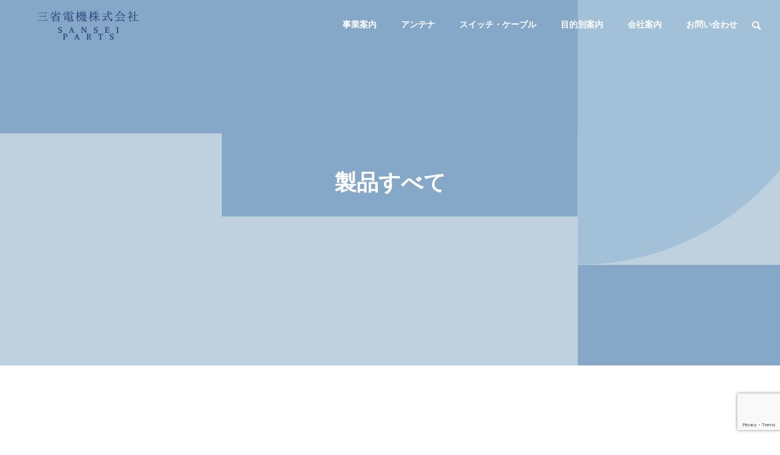

--- FILE ---
content_type: text/html; charset=UTF-8
request_url: https://sansei-e.co.jp/product/
body_size: 19443
content:
<!DOCTYPE html>
<html class="pc" lang="ja">
<head>
<meta charset="UTF-8">
<!--[if IE]><meta http-equiv="X-UA-Compatible" content="IE=edge"><![endif]-->
<meta name="viewport" content="width=device-width">
<title>製品すべて | 三省電機株式会社</title>
<meta name="description" content="&lt;strong&gt;30年の歴史を持つアンテナの設計・販売会社です。設計・開発・製造・量産から、 小ロット・再生産まで多様な対応を致します。&lt;/strong&gt;">
<link rel="pingback" href="https://sansei-e.co.jp/xmlrpc.php">
<meta name='robots' content='max-image-preview:large' />
<link rel='dns-prefetch' href='//webfonts.xserver.jp' />
<link rel="alternate" type="application/rss+xml" title="三省電機株式会社 &raquo; フィード" href="https://sansei-e.co.jp/feed/" />
<link rel="alternate" type="application/rss+xml" title="三省電機株式会社 &raquo; コメントフィード" href="https://sansei-e.co.jp/comments/feed/" />
<link rel="alternate" type="application/rss+xml" title="三省電機株式会社 &raquo; 製品すべて フィード" href="https://sansei-e.co.jp/product/feed/" />
<style id='wp-img-auto-sizes-contain-inline-css' type='text/css'>
img:is([sizes=auto i],[sizes^="auto," i]){contain-intrinsic-size:3000px 1500px}
/*# sourceURL=wp-img-auto-sizes-contain-inline-css */
</style>
<link rel='stylesheet' id='style-css' href='https://sansei-e.co.jp/wp-content/themes/solaris_tcd088/style.css?ver=2.1.3' type='text/css' media='all' />
<style id='wp-block-library-inline-css' type='text/css'>
:root{--wp-block-synced-color:#7a00df;--wp-block-synced-color--rgb:122,0,223;--wp-bound-block-color:var(--wp-block-synced-color);--wp-editor-canvas-background:#ddd;--wp-admin-theme-color:#007cba;--wp-admin-theme-color--rgb:0,124,186;--wp-admin-theme-color-darker-10:#006ba1;--wp-admin-theme-color-darker-10--rgb:0,107,160.5;--wp-admin-theme-color-darker-20:#005a87;--wp-admin-theme-color-darker-20--rgb:0,90,135;--wp-admin-border-width-focus:2px}@media (min-resolution:192dpi){:root{--wp-admin-border-width-focus:1.5px}}.wp-element-button{cursor:pointer}:root .has-very-light-gray-background-color{background-color:#eee}:root .has-very-dark-gray-background-color{background-color:#313131}:root .has-very-light-gray-color{color:#eee}:root .has-very-dark-gray-color{color:#313131}:root .has-vivid-green-cyan-to-vivid-cyan-blue-gradient-background{background:linear-gradient(135deg,#00d084,#0693e3)}:root .has-purple-crush-gradient-background{background:linear-gradient(135deg,#34e2e4,#4721fb 50%,#ab1dfe)}:root .has-hazy-dawn-gradient-background{background:linear-gradient(135deg,#faaca8,#dad0ec)}:root .has-subdued-olive-gradient-background{background:linear-gradient(135deg,#fafae1,#67a671)}:root .has-atomic-cream-gradient-background{background:linear-gradient(135deg,#fdd79a,#004a59)}:root .has-nightshade-gradient-background{background:linear-gradient(135deg,#330968,#31cdcf)}:root .has-midnight-gradient-background{background:linear-gradient(135deg,#020381,#2874fc)}:root{--wp--preset--font-size--normal:16px;--wp--preset--font-size--huge:42px}.has-regular-font-size{font-size:1em}.has-larger-font-size{font-size:2.625em}.has-normal-font-size{font-size:var(--wp--preset--font-size--normal)}.has-huge-font-size{font-size:var(--wp--preset--font-size--huge)}:root .has-text-align-center{text-align:center}:root .has-text-align-left{text-align:left}:root .has-text-align-right{text-align:right}.has-fit-text{white-space:nowrap!important}#end-resizable-editor-section{display:none}.aligncenter{clear:both}.items-justified-left{justify-content:flex-start}.items-justified-center{justify-content:center}.items-justified-right{justify-content:flex-end}.items-justified-space-between{justify-content:space-between}.screen-reader-text{word-wrap:normal!important;border:0;clip-path:inset(50%);height:1px;margin:-1px;overflow:hidden;padding:0;position:absolute;width:1px}.screen-reader-text:focus{background-color:#ddd;clip-path:none;color:#444;display:block;font-size:1em;height:auto;left:5px;line-height:normal;padding:15px 23px 14px;text-decoration:none;top:5px;width:auto;z-index:100000}html :where(.has-border-color){border-style:solid}html :where([style*=border-top-color]){border-top-style:solid}html :where([style*=border-right-color]){border-right-style:solid}html :where([style*=border-bottom-color]){border-bottom-style:solid}html :where([style*=border-left-color]){border-left-style:solid}html :where([style*=border-width]){border-style:solid}html :where([style*=border-top-width]){border-top-style:solid}html :where([style*=border-right-width]){border-right-style:solid}html :where([style*=border-bottom-width]){border-bottom-style:solid}html :where([style*=border-left-width]){border-left-style:solid}html :where(img[class*=wp-image-]){height:auto;max-width:100%}:where(figure){margin:0 0 1em}html :where(.is-position-sticky){--wp-admin--admin-bar--position-offset:var(--wp-admin--admin-bar--height,0px)}@media screen and (max-width:600px){html :where(.is-position-sticky){--wp-admin--admin-bar--position-offset:0px}}

/*# sourceURL=wp-block-library-inline-css */
</style><style id='global-styles-inline-css' type='text/css'>
:root{--wp--preset--aspect-ratio--square: 1;--wp--preset--aspect-ratio--4-3: 4/3;--wp--preset--aspect-ratio--3-4: 3/4;--wp--preset--aspect-ratio--3-2: 3/2;--wp--preset--aspect-ratio--2-3: 2/3;--wp--preset--aspect-ratio--16-9: 16/9;--wp--preset--aspect-ratio--9-16: 9/16;--wp--preset--color--black: #000000;--wp--preset--color--cyan-bluish-gray: #abb8c3;--wp--preset--color--white: #ffffff;--wp--preset--color--pale-pink: #f78da7;--wp--preset--color--vivid-red: #cf2e2e;--wp--preset--color--luminous-vivid-orange: #ff6900;--wp--preset--color--luminous-vivid-amber: #fcb900;--wp--preset--color--light-green-cyan: #7bdcb5;--wp--preset--color--vivid-green-cyan: #00d084;--wp--preset--color--pale-cyan-blue: #8ed1fc;--wp--preset--color--vivid-cyan-blue: #0693e3;--wp--preset--color--vivid-purple: #9b51e0;--wp--preset--gradient--vivid-cyan-blue-to-vivid-purple: linear-gradient(135deg,rgb(6,147,227) 0%,rgb(155,81,224) 100%);--wp--preset--gradient--light-green-cyan-to-vivid-green-cyan: linear-gradient(135deg,rgb(122,220,180) 0%,rgb(0,208,130) 100%);--wp--preset--gradient--luminous-vivid-amber-to-luminous-vivid-orange: linear-gradient(135deg,rgb(252,185,0) 0%,rgb(255,105,0) 100%);--wp--preset--gradient--luminous-vivid-orange-to-vivid-red: linear-gradient(135deg,rgb(255,105,0) 0%,rgb(207,46,46) 100%);--wp--preset--gradient--very-light-gray-to-cyan-bluish-gray: linear-gradient(135deg,rgb(238,238,238) 0%,rgb(169,184,195) 100%);--wp--preset--gradient--cool-to-warm-spectrum: linear-gradient(135deg,rgb(74,234,220) 0%,rgb(151,120,209) 20%,rgb(207,42,186) 40%,rgb(238,44,130) 60%,rgb(251,105,98) 80%,rgb(254,248,76) 100%);--wp--preset--gradient--blush-light-purple: linear-gradient(135deg,rgb(255,206,236) 0%,rgb(152,150,240) 100%);--wp--preset--gradient--blush-bordeaux: linear-gradient(135deg,rgb(254,205,165) 0%,rgb(254,45,45) 50%,rgb(107,0,62) 100%);--wp--preset--gradient--luminous-dusk: linear-gradient(135deg,rgb(255,203,112) 0%,rgb(199,81,192) 50%,rgb(65,88,208) 100%);--wp--preset--gradient--pale-ocean: linear-gradient(135deg,rgb(255,245,203) 0%,rgb(182,227,212) 50%,rgb(51,167,181) 100%);--wp--preset--gradient--electric-grass: linear-gradient(135deg,rgb(202,248,128) 0%,rgb(113,206,126) 100%);--wp--preset--gradient--midnight: linear-gradient(135deg,rgb(2,3,129) 0%,rgb(40,116,252) 100%);--wp--preset--font-size--small: 13px;--wp--preset--font-size--medium: 20px;--wp--preset--font-size--large: 36px;--wp--preset--font-size--x-large: 42px;--wp--preset--spacing--20: 0.44rem;--wp--preset--spacing--30: 0.67rem;--wp--preset--spacing--40: 1rem;--wp--preset--spacing--50: 1.5rem;--wp--preset--spacing--60: 2.25rem;--wp--preset--spacing--70: 3.38rem;--wp--preset--spacing--80: 5.06rem;--wp--preset--shadow--natural: 6px 6px 9px rgba(0, 0, 0, 0.2);--wp--preset--shadow--deep: 12px 12px 50px rgba(0, 0, 0, 0.4);--wp--preset--shadow--sharp: 6px 6px 0px rgba(0, 0, 0, 0.2);--wp--preset--shadow--outlined: 6px 6px 0px -3px rgb(255, 255, 255), 6px 6px rgb(0, 0, 0);--wp--preset--shadow--crisp: 6px 6px 0px rgb(0, 0, 0);}:where(.is-layout-flex){gap: 0.5em;}:where(.is-layout-grid){gap: 0.5em;}body .is-layout-flex{display: flex;}.is-layout-flex{flex-wrap: wrap;align-items: center;}.is-layout-flex > :is(*, div){margin: 0;}body .is-layout-grid{display: grid;}.is-layout-grid > :is(*, div){margin: 0;}:where(.wp-block-columns.is-layout-flex){gap: 2em;}:where(.wp-block-columns.is-layout-grid){gap: 2em;}:where(.wp-block-post-template.is-layout-flex){gap: 1.25em;}:where(.wp-block-post-template.is-layout-grid){gap: 1.25em;}.has-black-color{color: var(--wp--preset--color--black) !important;}.has-cyan-bluish-gray-color{color: var(--wp--preset--color--cyan-bluish-gray) !important;}.has-white-color{color: var(--wp--preset--color--white) !important;}.has-pale-pink-color{color: var(--wp--preset--color--pale-pink) !important;}.has-vivid-red-color{color: var(--wp--preset--color--vivid-red) !important;}.has-luminous-vivid-orange-color{color: var(--wp--preset--color--luminous-vivid-orange) !important;}.has-luminous-vivid-amber-color{color: var(--wp--preset--color--luminous-vivid-amber) !important;}.has-light-green-cyan-color{color: var(--wp--preset--color--light-green-cyan) !important;}.has-vivid-green-cyan-color{color: var(--wp--preset--color--vivid-green-cyan) !important;}.has-pale-cyan-blue-color{color: var(--wp--preset--color--pale-cyan-blue) !important;}.has-vivid-cyan-blue-color{color: var(--wp--preset--color--vivid-cyan-blue) !important;}.has-vivid-purple-color{color: var(--wp--preset--color--vivid-purple) !important;}.has-black-background-color{background-color: var(--wp--preset--color--black) !important;}.has-cyan-bluish-gray-background-color{background-color: var(--wp--preset--color--cyan-bluish-gray) !important;}.has-white-background-color{background-color: var(--wp--preset--color--white) !important;}.has-pale-pink-background-color{background-color: var(--wp--preset--color--pale-pink) !important;}.has-vivid-red-background-color{background-color: var(--wp--preset--color--vivid-red) !important;}.has-luminous-vivid-orange-background-color{background-color: var(--wp--preset--color--luminous-vivid-orange) !important;}.has-luminous-vivid-amber-background-color{background-color: var(--wp--preset--color--luminous-vivid-amber) !important;}.has-light-green-cyan-background-color{background-color: var(--wp--preset--color--light-green-cyan) !important;}.has-vivid-green-cyan-background-color{background-color: var(--wp--preset--color--vivid-green-cyan) !important;}.has-pale-cyan-blue-background-color{background-color: var(--wp--preset--color--pale-cyan-blue) !important;}.has-vivid-cyan-blue-background-color{background-color: var(--wp--preset--color--vivid-cyan-blue) !important;}.has-vivid-purple-background-color{background-color: var(--wp--preset--color--vivid-purple) !important;}.has-black-border-color{border-color: var(--wp--preset--color--black) !important;}.has-cyan-bluish-gray-border-color{border-color: var(--wp--preset--color--cyan-bluish-gray) !important;}.has-white-border-color{border-color: var(--wp--preset--color--white) !important;}.has-pale-pink-border-color{border-color: var(--wp--preset--color--pale-pink) !important;}.has-vivid-red-border-color{border-color: var(--wp--preset--color--vivid-red) !important;}.has-luminous-vivid-orange-border-color{border-color: var(--wp--preset--color--luminous-vivid-orange) !important;}.has-luminous-vivid-amber-border-color{border-color: var(--wp--preset--color--luminous-vivid-amber) !important;}.has-light-green-cyan-border-color{border-color: var(--wp--preset--color--light-green-cyan) !important;}.has-vivid-green-cyan-border-color{border-color: var(--wp--preset--color--vivid-green-cyan) !important;}.has-pale-cyan-blue-border-color{border-color: var(--wp--preset--color--pale-cyan-blue) !important;}.has-vivid-cyan-blue-border-color{border-color: var(--wp--preset--color--vivid-cyan-blue) !important;}.has-vivid-purple-border-color{border-color: var(--wp--preset--color--vivid-purple) !important;}.has-vivid-cyan-blue-to-vivid-purple-gradient-background{background: var(--wp--preset--gradient--vivid-cyan-blue-to-vivid-purple) !important;}.has-light-green-cyan-to-vivid-green-cyan-gradient-background{background: var(--wp--preset--gradient--light-green-cyan-to-vivid-green-cyan) !important;}.has-luminous-vivid-amber-to-luminous-vivid-orange-gradient-background{background: var(--wp--preset--gradient--luminous-vivid-amber-to-luminous-vivid-orange) !important;}.has-luminous-vivid-orange-to-vivid-red-gradient-background{background: var(--wp--preset--gradient--luminous-vivid-orange-to-vivid-red) !important;}.has-very-light-gray-to-cyan-bluish-gray-gradient-background{background: var(--wp--preset--gradient--very-light-gray-to-cyan-bluish-gray) !important;}.has-cool-to-warm-spectrum-gradient-background{background: var(--wp--preset--gradient--cool-to-warm-spectrum) !important;}.has-blush-light-purple-gradient-background{background: var(--wp--preset--gradient--blush-light-purple) !important;}.has-blush-bordeaux-gradient-background{background: var(--wp--preset--gradient--blush-bordeaux) !important;}.has-luminous-dusk-gradient-background{background: var(--wp--preset--gradient--luminous-dusk) !important;}.has-pale-ocean-gradient-background{background: var(--wp--preset--gradient--pale-ocean) !important;}.has-electric-grass-gradient-background{background: var(--wp--preset--gradient--electric-grass) !important;}.has-midnight-gradient-background{background: var(--wp--preset--gradient--midnight) !important;}.has-small-font-size{font-size: var(--wp--preset--font-size--small) !important;}.has-medium-font-size{font-size: var(--wp--preset--font-size--medium) !important;}.has-large-font-size{font-size: var(--wp--preset--font-size--large) !important;}.has-x-large-font-size{font-size: var(--wp--preset--font-size--x-large) !important;}
/*# sourceURL=global-styles-inline-css */
</style>

<style id='classic-theme-styles-inline-css' type='text/css'>
.wp-block-button__link{background-color:#32373c;border-radius:9999px;box-shadow:none;color:#fff;font-size:1.125em;padding:calc(.667em + 2px) calc(1.333em + 2px);text-decoration:none}.wp-block-file__button{background:#32373c;color:#fff}.wp-block-accordion-heading{margin:0}.wp-block-accordion-heading__toggle{background-color:inherit!important;color:inherit!important}.wp-block-accordion-heading__toggle:not(:focus-visible){outline:none}.wp-block-accordion-heading__toggle:focus,.wp-block-accordion-heading__toggle:hover{background-color:inherit!important;border:none;box-shadow:none;color:inherit;padding:var(--wp--preset--spacing--20,1em) 0;text-decoration:none}.wp-block-accordion-heading__toggle:focus-visible{outline:auto;outline-offset:0}
/*# sourceURL=https://sansei-e.co.jp/wp-content/plugins/gutenberg/build/styles/block-library/classic.css */
</style>
<link rel='stylesheet' id='contact-form-7-css' href='https://sansei-e.co.jp/wp-content/plugins/contact-form-7/includes/css/styles.css?ver=6.0.6' type='text/css' media='all' />
<script type="text/javascript" src="https://sansei-e.co.jp/wp-includes/js/jquery/jquery.min.js?ver=3.7.1" id="jquery-core-js"></script>
<script type="text/javascript" src="https://sansei-e.co.jp/wp-includes/js/jquery/jquery-migrate.min.js?ver=3.4.1" id="jquery-migrate-js"></script>
<script type="text/javascript" src="//webfonts.xserver.jp/js/xserverv3.js?fadein=0&amp;ver=2.0.9" id="typesquare_std-js"></script>
<link rel="https://api.w.org/" href="https://sansei-e.co.jp/wp-json/" /><style type='text/css'>
#post-2682 h1,#post-2682 h2,#post-2682 h3,#post-2682 h1:lang(ja),#post-2682 h2:lang(ja),#post-2682 h3:lang(ja),#post-2682 .entry-title:lang(ja){ font-family: "見出ゴMB31";}#post-2682 h4,#post-2682 h5,#post-2682 h6,#post-2682 h4:lang(ja),#post-2682 h5:lang(ja),#post-2682 h6:lang(ja),#post-2682 div.entry-meta span:lang(ja),#post-2682 footer.entry-footer span:lang(ja){ font-family: "見出ゴMB31";}#post-2682.hentry,#post-2682 .entry-content p,#post-2682 .post-inner.entry-content p,#post-2682 #comments div:lang(ja){ font-family: "TBUDゴシック R";}#post-2682 strong,#post-2682 b,#post-2682 #comments .comment-author .fn:lang(ja){ font-family: "TBUDゴシック E";}#post-1749 h1,#post-1749 h2,#post-1749 h3,#post-1749 h1:lang(ja),#post-1749 h2:lang(ja),#post-1749 h3:lang(ja),#post-1749 .entry-title:lang(ja){ font-family: "見出ゴMB31";}#post-1749 h4,#post-1749 h5,#post-1749 h6,#post-1749 h4:lang(ja),#post-1749 h5:lang(ja),#post-1749 h6:lang(ja),#post-1749 div.entry-meta span:lang(ja),#post-1749 footer.entry-footer span:lang(ja){ font-family: "見出ゴMB31";}#post-1749.hentry,#post-1749 .entry-content p,#post-1749 .post-inner.entry-content p,#post-1749 #comments div:lang(ja){ font-family: "TBUDゴシック R";}#post-1749 strong,#post-1749 b,#post-1749 #comments .comment-author .fn:lang(ja){ font-family: "TBUDゴシック E";}#post-1216 h1,#post-1216 h2,#post-1216 h3,#post-1216 h1:lang(ja),#post-1216 h2:lang(ja),#post-1216 h3:lang(ja),#post-1216 .entry-title:lang(ja){ font-family: "見出ゴMB31";}#post-1216 h4,#post-1216 h5,#post-1216 h6,#post-1216 h4:lang(ja),#post-1216 h5:lang(ja),#post-1216 h6:lang(ja),#post-1216 div.entry-meta span:lang(ja),#post-1216 footer.entry-footer span:lang(ja){ font-family: "見出ゴMB31";}#post-1216.hentry,#post-1216 .entry-content p,#post-1216 .post-inner.entry-content p,#post-1216 #comments div:lang(ja){ font-family: "TBUDゴシック R";}#post-1216 strong,#post-1216 b,#post-1216 #comments .comment-author .fn:lang(ja){ font-family: "TBUDゴシック E";}#post-1213 h1,#post-1213 h2,#post-1213 h3,#post-1213 h1:lang(ja),#post-1213 h2:lang(ja),#post-1213 h3:lang(ja),#post-1213 .entry-title:lang(ja){ font-family: "見出ゴMB31";}#post-1213 h4,#post-1213 h5,#post-1213 h6,#post-1213 h4:lang(ja),#post-1213 h5:lang(ja),#post-1213 h6:lang(ja),#post-1213 div.entry-meta span:lang(ja),#post-1213 footer.entry-footer span:lang(ja){ font-family: "見出ゴMB31";}#post-1213.hentry,#post-1213 .entry-content p,#post-1213 .post-inner.entry-content p,#post-1213 #comments div:lang(ja){ font-family: "TBUDゴシック R";}#post-1213 strong,#post-1213 b,#post-1213 #comments .comment-author .fn:lang(ja){ font-family: "TBUDゴシック E";}#post-879 h1,#post-879 h2,#post-879 h3,#post-879 h1:lang(ja),#post-879 h2:lang(ja),#post-879 h3:lang(ja),#post-879 .entry-title:lang(ja){ font-family: "見出ゴMB31";}#post-879 h4,#post-879 h5,#post-879 h6,#post-879 h4:lang(ja),#post-879 h5:lang(ja),#post-879 h6:lang(ja),#post-879 div.entry-meta span:lang(ja),#post-879 footer.entry-footer span:lang(ja){ font-family: "見出ゴMB31";}#post-879.hentry,#post-879 .entry-content p,#post-879 .post-inner.entry-content p,#post-879 #comments div:lang(ja){ font-family: "TBUDゴシック R";}#post-879 strong,#post-879 b,#post-879 #comments .comment-author .fn:lang(ja){ font-family: "TBUDゴシック E";}#post-873 h1,#post-873 h2,#post-873 h3,#post-873 h1:lang(ja),#post-873 h2:lang(ja),#post-873 h3:lang(ja),#post-873 .entry-title:lang(ja){ font-family: "見出ゴMB31";}#post-873 h4,#post-873 h5,#post-873 h6,#post-873 h4:lang(ja),#post-873 h5:lang(ja),#post-873 h6:lang(ja),#post-873 div.entry-meta span:lang(ja),#post-873 footer.entry-footer span:lang(ja){ font-family: "見出ゴMB31";}#post-873.hentry,#post-873 .entry-content p,#post-873 .post-inner.entry-content p,#post-873 #comments div:lang(ja){ font-family: "TBUDゴシック R";}#post-873 strong,#post-873 b,#post-873 #comments .comment-author .fn:lang(ja){ font-family: "TBUDゴシック E";}#post-878 h1,#post-878 h2,#post-878 h3,#post-878 h1:lang(ja),#post-878 h2:lang(ja),#post-878 h3:lang(ja),#post-878 .entry-title:lang(ja){ font-family: "見出ゴMB31";}#post-878 h4,#post-878 h5,#post-878 h6,#post-878 h4:lang(ja),#post-878 h5:lang(ja),#post-878 h6:lang(ja),#post-878 div.entry-meta span:lang(ja),#post-878 footer.entry-footer span:lang(ja){ font-family: "見出ゴMB31";}#post-878.hentry,#post-878 .entry-content p,#post-878 .post-inner.entry-content p,#post-878 #comments div:lang(ja){ font-family: "TBUDゴシック R";}#post-878 strong,#post-878 b,#post-878 #comments .comment-author .fn:lang(ja){ font-family: "TBUDゴシック E";}#post-851 h1,#post-851 h2,#post-851 h3,#post-851 h1:lang(ja),#post-851 h2:lang(ja),#post-851 h3:lang(ja),#post-851 .entry-title:lang(ja){ font-family: "見出ゴMB31";}#post-851 h4,#post-851 h5,#post-851 h6,#post-851 h4:lang(ja),#post-851 h5:lang(ja),#post-851 h6:lang(ja),#post-851 div.entry-meta span:lang(ja),#post-851 footer.entry-footer span:lang(ja){ font-family: "見出ゴMB31";}#post-851.hentry,#post-851 .entry-content p,#post-851 .post-inner.entry-content p,#post-851 #comments div:lang(ja){ font-family: "TBUDゴシック R";}#post-851 strong,#post-851 b,#post-851 #comments .comment-author .fn:lang(ja){ font-family: "TBUDゴシック E";}#post-612 h1,#post-612 h2,#post-612 h3,#post-612 h1:lang(ja),#post-612 h2:lang(ja),#post-612 h3:lang(ja),#post-612 .entry-title:lang(ja){ font-family: "見出ゴMB31";}#post-612 h4,#post-612 h5,#post-612 h6,#post-612 h4:lang(ja),#post-612 h5:lang(ja),#post-612 h6:lang(ja),#post-612 div.entry-meta span:lang(ja),#post-612 footer.entry-footer span:lang(ja){ font-family: "見出ゴMB31";}#post-612.hentry,#post-612 .entry-content p,#post-612 .post-inner.entry-content p,#post-612 #comments div:lang(ja){ font-family: "TBUDゴシック R";}#post-612 strong,#post-612 b,#post-612 #comments .comment-author .fn:lang(ja){ font-family: "TBUDゴシック E";}#post-611 h1,#post-611 h2,#post-611 h3,#post-611 h1:lang(ja),#post-611 h2:lang(ja),#post-611 h3:lang(ja),#post-611 .entry-title:lang(ja){ font-family: "見出ゴMB31";}#post-611 h4,#post-611 h5,#post-611 h6,#post-611 h4:lang(ja),#post-611 h5:lang(ja),#post-611 h6:lang(ja),#post-611 div.entry-meta span:lang(ja),#post-611 footer.entry-footer span:lang(ja){ font-family: "見出ゴMB31";}#post-611.hentry,#post-611 .entry-content p,#post-611 .post-inner.entry-content p,#post-611 #comments div:lang(ja){ font-family: "TBUDゴシック R";}#post-611 strong,#post-611 b,#post-611 #comments .comment-author .fn:lang(ja){ font-family: "TBUDゴシック E";}</style>

<link rel="stylesheet" href="https://sansei-e.co.jp/wp-content/themes/solaris_tcd088/css/design-plus.css?ver=2.1.3">
<link rel="stylesheet" href="https://sansei-e.co.jp/wp-content/themes/solaris_tcd088/css/sns-botton.css?ver=2.1.3">
<link rel="stylesheet" media="screen and (max-width:1201px)" href="https://sansei-e.co.jp/wp-content/themes/solaris_tcd088/css/responsive.css?ver=2.1.3">
<link rel="stylesheet" media="screen and (max-width:1201px)" href="https://sansei-e.co.jp/wp-content/themes/solaris_tcd088/css/footer-bar.css?ver=2.1.3">

<script src="https://sansei-e.co.jp/wp-content/themes/solaris_tcd088/js/jquery.easing.1.4.js?ver=2.1.3"></script>
<script src="https://sansei-e.co.jp/wp-content/themes/solaris_tcd088/js/jscript.js?ver=2.1.3"></script>
<script src="https://sansei-e.co.jp/wp-content/themes/solaris_tcd088/js/jquery.cookie.min.js?ver=2.1.3"></script>
<script src="https://sansei-e.co.jp/wp-content/themes/solaris_tcd088/js/comment.js?ver=2.1.3"></script>
<script src="https://sansei-e.co.jp/wp-content/themes/solaris_tcd088/js/parallax.js?ver=2.1.3"></script>

<link rel="stylesheet" href="https://sansei-e.co.jp/wp-content/themes/solaris_tcd088/js/simplebar.css?ver=2.1.3">
<script src="https://sansei-e.co.jp/wp-content/themes/solaris_tcd088/js/simplebar.min.js?ver=2.1.3"></script>


<script src="https://sansei-e.co.jp/wp-content/themes/solaris_tcd088/js/header_fix.js?ver=2.1.3"></script>


<style type="text/css">
body { font-size:16px; }
.common_headline { font-size:36px !important; }
@media screen and (max-width:750px) {
  body { font-size:14px; }
  .common_headline { font-size:20px !important; }
}
body, input, textarea { font-family: Arial, "Hiragino Sans", "ヒラギノ角ゴ ProN", "Hiragino Kaku Gothic ProN", "游ゴシック", YuGothic, "メイリオ", Meiryo, sans-serif; }

.rich_font, .p-vertical { font-family: Arial, "Hiragino Sans", "ヒラギノ角ゴ ProN", "Hiragino Kaku Gothic ProN", "游ゴシック", YuGothic, "メイリオ", Meiryo, sans-serif; font-weight:600; }

.rich_font_type1 { font-family: Arial, "ヒラギノ角ゴ ProN W3", "Hiragino Kaku Gothic ProN", "メイリオ", Meiryo, sans-serif; font-weight:600; }
.rich_font_type2 { font-family: Arial, "Hiragino Sans", "ヒラギノ角ゴ ProN", "Hiragino Kaku Gothic ProN", "游ゴシック", YuGothic, "メイリオ", Meiryo, sans-serif; font-weight:600; }
.rich_font_type3 { font-family: "Times New Roman" , "游明朝" , "Yu Mincho" , "游明朝体" , "YuMincho" , "ヒラギノ明朝 Pro W3" , "Hiragino Mincho Pro" , "HiraMinProN-W3" , "HGS明朝E" , "ＭＳ Ｐ明朝" , "MS PMincho" , serif; font-weight:600; }

.square_headline .headline { font-size:24px; }
.square_headline .sub_headline { font-size:14px; }
@media screen and (max-width:750px) {
  .square_headline .headline { font-size:18px; }
  .square_headline .sub_headline { font-size:12px; }
}

.pc body.use_header_fix #header:after { background:rgba(255,255,255,1); }
.pc body.use_header_fix #header:hover:after { background:rgba(255,255,255,1); }
#header_logo a { background:rgba(136,170,204,0); }
#header_logo .logo_text { color:#ffffff !important; font-size:32px; }
#footer_logo .logo_text { font-size:32px; }
@media screen and (max-width:1201px) {
  #header_logo .logo_text { font-size:24px; }
  #footer_logo .logo_text { font-size:24px; }
}
#global_menu > ul > li > a:hover, body.single #global_menu > ul > li.current-menu-item > a, body.single #global_menu > ul > li.active > a,
  #header.active #global_menu > ul > li.current-menu-item > a, #header.active #global_menu > ul > li.active > a, body.hide_header_image #global_menu > ul > li.current-menu-item > a, body.no_index_header_content #global_menu > ul > li.current-menu-item > a
    { color:#88aacc !important; }
#global_menu ul ul a { color:#ffffff; background:#88aacc; }
#global_menu ul ul a:hover { color:#ffffff; background:#abd5ff; }
#global_menu ul ul li.menu-item-has-children > a:before { color:#ffffff; }
.mobile #header:after { background:rgba(255,255,255,1); }
.mobile #header:hover:after { background:rgba(255,255,255,1); }
.mobile body.home.no_index_header_content #header { background:rgba(255,255,255,1); }
#drawer_menu { color:#ffffff; background:#88aacc; }
#drawer_menu a { color:#ffffff; }
#drawer_menu a:hover { color:#abd5ff; }
#mobile_menu a { color:#ffffff; border-color:#444444; }
#mobile_menu li li a { background:#76a1cc; }
#mobile_menu a:hover, #drawer_menu .close_button:hover, #mobile_menu .child_menu_button:hover { color:#ffffff; background:#abd5ff; }
#mobile_menu .child_menu_button .icon:before, #mobile_menu .child_menu_button:hover .icon:before { color:#ffffff; }
.megamenu .headline_area h3 .headline { font-size:24px; }
.megamenu_b .service_item_list .item a:after { background:rgba(128,160,192,0.4); }
#footer_banner a { color:#ffffff !important; }
#footer_banner .title { font-size:32px; }
#footer_banner .sub_title { font-size:20px; }
@media screen and (max-width:750px) {
  #footer_banner .title { font-size:22px; }
  #footer_banner .sub_title { font-size:13px; }
}
.author_profile .avatar_area img, .animate_image img, .animate_background .image {
  width:100%; height:auto;
  -webkit-transition: transform  0.5s ease;
  transition: transform  0.5s ease;
}
.author_profile a.avatar:hover img, .animate_image:hover img, .animate_background:hover .image {
  -webkit-transform: scale(1.2);
  transform: scale(1.2);
}


a { color:#000; }

#footer_menu .footer_menu li:first-of-type a, #return_top2 a:hover:before, #bread_crumb, #bread_crumb li.last, .tcd_banner_widget .headline, .post_slider_widget .slick-arrow:hover:before,
  #post_title2 .title, #service_banner .main_title, .megamenu .headline_area h3 .headline, .news_category_list li.active a, .news_category_sort_button li.active a, .sns_button_list.color_type2 li.contact a:before,
    .tab_content_top .tab .item.active, .cb_tab_content .tab_content_bottom .title, .cb_headline .headline, .faq_list .question.active, .faq_list .question:hover, .author_profile .author_link li.contact a:before, .author_profile .author_link li.user_url a:before
      { color:#88aacc; }

.square_headline, .page_navi span.current, #post_pagination p, #comment_tab li.active a, .news_category_list li.active a:before, .news_category_sort_button li.active a:before,
  .tab_content_bottom .slick-dots button:hover::before, .tab_content_bottom .slick-dots .slick-active button::before,
    .faq_list .question.active:before, .faq_list .question:hover:before, .faq_list .question:hover:after, #return_top a
      { background:#88aacc; }

.page_navi span.current, #post_pagination p, .design_headline2 span, #post_title2 .title, .project_list .category, #project_title_area .category
  { border-color:#88aacc; }

.category_list_widget li.current-menu-item a, .category_list_widget li.current-menu-parent a { background:rgba(136,170,204,0.5); border-color:#fff; color:#fff; }

a:hover, #footer_top a:hover, #footer_social_link li a:hover:before, #footer_menu .footer_menu li:first-of-type a:hover, #next_prev_post a:hover, #bread_crumb li a:hover, #bread_crumb li.home a:hover:before,
  .single_copy_title_url_btn:hover, .tcdw_search_box_widget .search_area .search_button:hover:before, .widget_tab_post_list_button div:hover,
    #single_author_title_area .author_link li a:hover:before, .author_profile a:hover, #post_meta_bottom a:hover, .cardlink_title a:hover,
      .comment a:hover, .comment_form_wrapper a:hover, #searchform .submit_button:hover:before, .p-dropdown__title:hover:after
        { color:#abd5ff; }

.page_navi a:hover, #post_pagination a:hover, #p_readmore .button:hover, .c-pw__btn:hover, #comment_tab li a:hover, #submit_comment:hover, #cancel_comment_reply a:hover,
  #wp-calendar #prev a:hover, #wp-calendar #next a:hover, #wp-calendar td a:hover, #comment_tab li a:hover, #return_top a:hover
    { background-color:#abd5ff; }

.page_navi a:hover, #post_pagination a:hover, #comment_textarea textarea:focus, .c-pw__box-input:focus
  { border-color:#abd5ff; }

.post_content a, .custom-html-widget a { color:#000000; }
.post_content a:hover, .custom-html-widget a:hover { color:#abd5ff; }

.design_button.type1 a { color:#ffffff !important; background:#88aacc; }
.design_button.type1 a:hover { color:#ffffff !important; background:#abd5ff; }
.news_cat_id56 { background-color:#c4c400; }
.news_cat_id56:hover { background-color:#929200; }
.news_cat_id6 { background-color:#c4c400; }
.news_cat_id6:hover { background-color:#929200; }
.news_cat_id8 { background-color:#c4c400; }
.news_cat_id8:hover { background-color:#929200; }
#global_menu ul {
    text-align: right;
    margin-right: 50px;
}

.contents {
	padding-top: 100px;
}

.contents_innner {
    padding-top: 100px;
    margin-top:-100px;
}


.project_list .desc{
  display: none;
}





.styled_h2 {
  font-size:26px !important; text-align:center; color:#000000; background:#f9f9f9;  border-top:0px solid #88aacc;
  border-bottom:0px solid #bababa;
  border-left:0px solid #e5e5e5;
  border-right:0px solid #88aacc;
  padding:10px 0px 10px 0px !important;
  margin:0px 0px 30px !important;
}
.styled_h3 {
  font-size:21px !important; text-align:left; color:#3f3f3f;   border-top:0px solid #dddddd;
  border-bottom:0px solid #dddddd;
  border-left:3px solid #3f3f3f;
  border-right:0px solid #dddddd;
  padding:10px 10px 10px 10px !important;
  margin:0px 0px 30px !important;
}
.styled_h4 {
  font-size:22px !important; text-align:left; color:#3f3f3f;   border-top:0px solid #dddddd;
  border-bottom:1px solid #3f3f3f;
  border-left:0px solid #88aacc;
  border-right:0px solid #dddddd;
  padding:15px 15px 15px 15px !important;
  margin:0px 0px 30px !important;
}
.styled_h5 {
  font-size:24px !important; text-align:left; color:#88aacc;   border-top:0px solid #dddddd;
  border-bottom:0px solid #dddddd;
  border-left:0px solid #88aacc;
  border-right:0px solid #dddddd;
  padding:15px 15px 15px 15px !important;
  margin:0px 0px 30px !important;
}
.q_custom_button1 {
  color:#ffffff !important;
  border-color:rgba(83,83,83,1);
}
.q_custom_button1.animation_type1 { background:#535353; }
.q_custom_button1:hover, .q_custom_button1:focus {
  color:#ffffff !important;
  border-color:rgba(125,125,125,1);
}
.q_custom_button1.animation_type1:hover { background:#7d7d7d; }
.q_custom_button1:before { background:#7d7d7d; }
.q_custom_button2 {
  color:#ffffff !important;
  border-color:rgba(136,170,204,1);
}
.q_custom_button2.animation_type1 { background:#88aacc; }
.q_custom_button2:hover, .q_custom_button2:focus {
  color:#ffffff !important;
  border-color:rgba(171,213,255,1);
}
.q_custom_button2.animation_type1:hover { background:#abd5ff; }
.q_custom_button2:before { background:#abd5ff; }
.speech_balloon_left1 .speach_balloon_text { background-color: #ffdfdf; border-color: #ffdfdf; color: #000000 }
.speech_balloon_left1 .speach_balloon_text::before { border-right-color: #ffdfdf }
.speech_balloon_left1 .speach_balloon_text::after { border-right-color: #ffdfdf }
.speech_balloon_left2 .speach_balloon_text { background-color: #ffffff; border-color: #ff5353; color: #000000 }
.speech_balloon_left2 .speach_balloon_text::before { border-right-color: #ff5353 }
.speech_balloon_left2 .speach_balloon_text::after { border-right-color: #ffffff }
.speech_balloon_right1 .speach_balloon_text { background-color: #ccf4ff; border-color: #ccf4ff; color: #000000 }
.speech_balloon_right1 .speach_balloon_text::before { border-left-color: #ccf4ff }
.speech_balloon_right1 .speach_balloon_text::after { border-left-color: #ccf4ff }
.speech_balloon_right2 .speach_balloon_text { background-color: #ffffff; border-color: #0789b5; color: #000000 }
.speech_balloon_right2 .speach_balloon_text::before { border-left-color: #0789b5 }
.speech_balloon_right2 .speach_balloon_text::after { border-left-color: #ffffff }
.qt_google_map .pb_googlemap_custom-overlay-inner { background:#88aacc; color:#ffffff; }
.qt_google_map .pb_googlemap_custom-overlay-inner::after { border-color:#88aacc transparent transparent transparent; }
</style>

<style id="current-page-style" type="text/css">
.project_list .title { font-size:22px; }
@media screen and (max-width:750px) {
  .project_list .title { font-size:16px; }
}
#page_header .overlay { background-color:rgba(136,170,204,0.5); }
#site_wrap { display:none; }
#site_loader_overlay { background:#88aacc; opacity:1; position:fixed; top:0px; left:0px; width:100%; height:100%; width:100%; height:100vh; z-index:99999; }
#site_loader_overlay.slide_up {
  top:-100vh; opacity:0;
  -webkit-transition: transition: top 0.7s cubic-bezier(0.83, 0, 0.17, 1) 0.4s, opacity 0s cubic-bezier(0.83, 0, 0.17, 1) 1.5s;
  transition: top 0.7s cubic-bezier(0.83, 0, 0.17, 1) 0.4s, opacity 0s cubic-bezier(0.83, 0, 0.17, 1) 1.5s;
}
#site_loader_overlay.slide_down {
  top:100vh; opacity:0;
  -webkit-transition: transition: top 0.7s cubic-bezier(0.83, 0, 0.17, 1) 0.4s, opacity 0s cubic-bezier(0.83, 0, 0.17, 1) 1.5s;
  transition: top 0.7s cubic-bezier(0.83, 0, 0.17, 1) 0.4s, opacity 0s cubic-bezier(0.83, 0, 0.17, 1) 1.5s;
}
#site_loader_overlay.slide_left {
  left:-100%; opactiy:0;
  -webkit-transition: transition: left 0.7s cubic-bezier(0.83, 0, 0.17, 1) 0.4s, opacity 0s cubic-bezier(0.83, 0, 0.17, 1) 1.5s;
  transition: left 0.7s cubic-bezier(0.83, 0, 0.17, 1) 0.4s, opacity 0s cubic-bezier(0.83, 0, 0.17, 1) 1.5s;
}
#site_loader_overlay.slide_right {
  left:100%; opactiy:0;
  -webkit-transition: transition: left 0.7s cubic-bezier(0.83, 0, 0.17, 1) 0.4s, opacity 0s cubic-bezier(0.83, 0, 0.17, 1) 1.5s;
  transition: left 0.7s cubic-bezier(0.83, 0, 0.17, 1) 0.4s, opacity 0s cubic-bezier(0.83, 0, 0.17, 1) 1.5s;
}
#site_loader_logo { position:relative; width:100%; height:100%; }
#site_loader_logo_inner {
  position:absolute; text-align:center; width:100%;
  top:50%; -ms-transform: translateY(-50%); -webkit-transform: translateY(-50%); transform: translateY(-50%);
}
#site_loader_overlay.active #site_loader_logo_inner {
  opacity:0;
  -webkit-transition: all 1.0s cubic-bezier(0.22, 1, 0.36, 1) 0s; transition: all 1.0s cubic-bezier(0.22, 1, 0.36, 1) 0s;
}
#site_loader_logo img.mobile { display:none; }
#site_loader_logo .catch { line-height:1.6; padding:0 50px; width:100%; -webkit-box-sizing:border-box; box-sizing:border-box; }
#site_loader_logo_inner .message { text-align:left; margin:30px auto 0; display:table; }
#site_loader_logo.no_logo .message { margin-top:0 !important; }
#site_loader_logo_inner .message.type2 { text-align:center; }
#site_loader_logo_inner .message.type3 { text-align:right; }
#site_loader_logo_inner .message_inner { display:inline; line-height:1.5; margin:0; }
@media screen and (max-width:750px) {
  #site_loader_logo.has_mobile_logo img.pc { display:none; }
  #site_loader_logo.has_mobile_logo img.mobile { display:inline; }
  #site_loader_logo .message { margin:23px auto 0; }
  #site_loader_logo .catch { padding:0 20px; }
}

/* ----- animation ----- */
#site_loader_logo .logo_image { opacity:0; }
#site_loader_logo.use_normal_animation .catch { opacity:0; }
#site_loader_logo.use_text_animation .catch span { opacity:0; position:relative; }
#site_loader_logo .message { opacity:0; }
#site_loader_logo.active .logo_image {
  -webkit-animation: opacityAnimation 1.4s ease forwards 0.5s;
  animation: opacityAnimation 1.4s ease forwards 0.5s;
}
#site_loader_logo img.use_logo_animation {
	position:relative;
  -webkit-animation: slideUpDown 1.5s ease-in-out infinite 0s;
  animation: slideUpDown 1.5s ease-in-out infinite 0s;
}
#site_loader_logo.use_normal_animation.active .catch {
  -webkit-animation: opacityAnimation 1.4s ease forwards 0.5s;
  animation: opacityAnimation 1.4s ease forwards 0.5s;
}
#site_loader_logo.use_text_animation .catch span.animate {
  -webkit-animation: text_animation 0.5s ease forwards 0s;
  animation: text_animation 0.5s ease forwards 0s;
}
#site_loader_logo.use_normal_animation.active .message {
  -webkit-animation: opacityAnimation 1.4s ease forwards 1.5s;
  animation: opacityAnimation 1.4s ease forwards 1.5s;
}
#site_loader_logo.use_text_animation.active .message {
  -webkit-animation: opacityAnimation 1.4s ease forwards 2s;
  animation: opacityAnimation 1.4s ease forwards 2s;
}
#site_loader_logo_inner .text { display:inline; }
#site_loader_logo_inner .dot_animation_wrap { display:inline; margin:0 0 0 4px; position:absolute; }
#site_loader_logo_inner .dot_animation { display:inline; }
#site_loader_logo_inner i {
  width:2px; height:2px; margin:0 4px 0 0; border-radius:100%;
  display:inline-block; background:#000;
  -webkit-animation: loading-dots-middle-dots 0.5s linear infinite; -ms-animation: loading-dots-middle-dots 0.5s linear infinite; animation: loading-dots-middle-dots 0.5s linear infinite;
}
#site_loader_logo_inner i:first-child {
  opacity: 0;
  -webkit-animation: loading-dots-first-dot 0.5s infinite; -ms-animation: loading-dots-first-dot 0.5s linear infinite; animation: loading-dots-first-dot 0.5s linear infinite;
  -webkit-transform: translate(-4px); -ms-transform: translate(-4px); transform: translate(-4px);
}
#site_loader_logo_inner i:last-child {
  -webkit-animation: loading-dots-last-dot 0.5s linear infinite; -ms-animation: loading-dots-last-dot 0.5s linear infinite; animation: loading-dots-last-dot 0.5s linear infinite;
}
@-webkit-keyframes loading-dots-fadein{
  100% { opacity:1; }
}
@keyframes loading-dots-fadein{
  100% { opacity:1; }
}
@-webkit-keyframes loading-dots-first-dot {
  100% { -webkit-transform:translate(6px); -ms-transform:translate(6px); transform:translate(6px); opacity:1; }
}
@keyframes loading-dots-first-dot {
  100% {-webkit-transform:translate(6px);-ms-transform:translate(6px); transform:translate(6px); opacity:1; }
}
@-webkit-keyframes loading-dots-middle-dots { 
  100% { -webkit-transform:translate(6px); -ms-transform:translate(6px); transform:translate(6px) }
}
@keyframes loading-dots-middle-dots {
  100% { -webkit-transform:translate(6px); -ms-transform:translate(6px); transform:translate(6px) }
}
@-webkit-keyframes loading-dots-last-dot {
  100% { -webkit-transform:translate(6px); -ms-transform:translate(6px); transform:translate(6px); opacity:0; }
}
@keyframes loading-dots-last-dot {
  100% { -webkit-transform:translate(6px); -ms-transform:translate(6px); transform:translate(6px); opacity:0; }
}

#site_loader_overlay.active #site_loader_animation {
  opacity:0;
  -webkit-transition: all 1.0s cubic-bezier(0.22, 1, 0.36, 1) 0s; transition: all 1.0s cubic-bezier(0.22, 1, 0.36, 1) 0s;
}

#site_loader_logo_inner .message { font-size:16px; color:#000000; }
#site_loader_logo_inner i { background:#000000; }
#site_loader_logo_inner .catch { font-size:36px; color:#ffffff; }
@media screen and (max-width:1100px) {
  #site_loader_logo_inner .catch { font-size:28px; }
}
@media screen and (max-width:750px) {
  #site_loader_logo_inner .message { font-size:14px; }
    #site_loader_logo_inner .catch { font-size:20px; }
  }
</style>

<script type="text/javascript">
jQuery(document).ready(function($){

  if( $('.megamenu_a .slider').length ){
    $('.megamenu_a .slider').slick({
      infinite: true,
      dots: false,
      arrows: false,
      slidesToShow: 3,
      slidesToScroll: 1,
      swipeToSlide: true,
      touchThreshold: 20,
      adaptiveHeight: false,
      pauseOnHover: true,
      autoplay: true,
      fade: false,
      easing: 'easeOutExpo',
      speed: 700,
      autoplaySpeed: 5000
    });
    $('.megamenu_a .prev_item').on('click', function() {
      $(this).closest('.megamenu_a').find('.slider').slick('slickPrev');
    });
    $('.megamenu_a .next_item').on('click', function() {
      $(this).closest('.megamenu_a').find('.slider').slick('slickNext');
    });
  };

  if( $('.megamenu_b .service_list_area').length ){
    $(".megamenu_b .service_item_list .item").hover(function(){
      $(this).siblings().removeClass('active');
      $(this).addClass('active');
      service_id = $(this).data('service-id');
      $(this).closest('.service_list_area').find('.service_image_list .image').removeClass('active');
      $('#' + service_id).addClass('active');
    }, function(){
      $(this).removeClass('active');
    });
  };

});
</script>

<link rel="icon" href="https://sansei-e.co.jp/wp-content/uploads/2023/06/cropped-150150三省ロゴ-140-×-140-px-32x32.png" sizes="32x32" />
<link rel="icon" href="https://sansei-e.co.jp/wp-content/uploads/2023/06/cropped-150150三省ロゴ-140-×-140-px-192x192.png" sizes="192x192" />
<link rel="apple-touch-icon" href="https://sansei-e.co.jp/wp-content/uploads/2023/06/cropped-150150三省ロゴ-140-×-140-px-180x180.png" />
<meta name="msapplication-TileImage" content="https://sansei-e.co.jp/wp-content/uploads/2023/06/cropped-150150三省ロゴ-140-×-140-px-270x270.png" />
<link rel='stylesheet' id='slick-style-css' href='https://sansei-e.co.jp/wp-content/themes/solaris_tcd088/js/slick.css?ver=1.0.0' type='text/css' media='all' />
</head>
<body id="body" class="archive post-type-archive post-type-archive-project wp-theme-solaris_tcd088 load_screen_animation_type1 use_header_fix use_mobile_header_fix">


 
 
 <header id="header">
    <div id="header_logo">
   <p class="logo">
 <a href="https://sansei-e.co.jp/" title="三省電機株式会社">
    <img class="logo_image pc" src="https://sansei-e.co.jp/wp-content/uploads/2023/07/日本語英語ロゴ-170-×-60-px.png?1768401883" alt="三省電機株式会社" title="三省電機株式会社" width="170" height="60" />
  <img class="logo_image mobile" src="https://sansei-e.co.jp/wp-content/uploads/2023/08/日本語英語ロゴ-120-×-42-px-.png?1768401883" alt="三省電機株式会社" title="三省電機株式会社" width="120" height="42" />   </a>
</p>

  </div>
    <div id="header_search">
   <div id="header_search_button"></div>
   <form role="search" method="get" id="header_searchform" action="https://sansei-e.co.jp">
    <div class="input_area"><input type="text" value="" id="header_search_input" name="s" autocomplete="off"></div>
    <div class="button"><label for="header_search_button"></label><input type="submit" id="header_search_button" value=""></div>
   </form>
  </div>
      <a id="global_menu_button" href="#"><span></span><span></span><span></span></a>
  <nav id="global_menu">
   <ul id="menu-sansei_prodcut_category_grobal" class="menu"><li id="menu-item-255" class="menu-item menu-item-type-post_type_archive menu-item-object-service menu-item-has-children menu-item-255 "><a href="https://sansei-e.co.jp/service/" class="megamenu_button type3" data-megamenu="js-megamenu255">事業案内</a>
<ul class="sub-menu">
	<li id="menu-item-457" class="menu-item menu-item-type-post_type menu-item-object-service menu-item-457 "><a href="https://sansei-e.co.jp/service/development/">設計・開発・製造</a></li>
	<li id="menu-item-458" class="menu-item menu-item-type-post_type menu-item-object-service menu-item-458 "><a href="https://sansei-e.co.jp/service/measurement/">測定サービス</a></li>
	<li id="menu-item-459" class="menu-item menu-item-type-post_type menu-item-object-service menu-item-459 "><a href="https://sansei-e.co.jp/service/anntena-certification/">技適認証取得済アンテナ</a></li>
	<li id="menu-item-460" class="menu-item menu-item-type-post_type menu-item-object-service menu-item-460 "><a href="https://sansei-e.co.jp/service/reproduction/">生産終了部品の再生産</a></li>
	<li id="menu-item-469" class="menu-item menu-item-type-post_type menu-item-object-service menu-item-469 "><a href="https://sansei-e.co.jp/service/small-lot/">小ロット対応</a></li>
</ul>
</li>
<li id="menu-item-259" class="menu-item menu-item-type-taxonomy menu-item-object-project_category menu-item-has-children menu-item-259 "><a href="https://sansei-e.co.jp/product_category/product_antenna/">アンテナ</a>
<ul class="sub-menu">
	<li id="menu-item-875" class="menu-item menu-item-type-taxonomy menu-item-object-project_category menu-item-875 "><a href="https://sansei-e.co.jp/product_category/flexible-antenna/">フレキシブルアンテナ</a></li>
	<li id="menu-item-260" class="menu-item menu-item-type-taxonomy menu-item-object-project_category menu-item-260 "><a href="https://sansei-e.co.jp/product_category/wi-fi/">Wi-Fi</a></li>
	<li id="menu-item-262" class="menu-item menu-item-type-taxonomy menu-item-object-project_category menu-item-262 "><a href="https://sansei-e.co.jp/product_category/iot_lpwa/">IoT_LPWA</a></li>
	<li id="menu-item-261" class="menu-item menu-item-type-taxonomy menu-item-object-project_category menu-item-261 "><a href="https://sansei-e.co.jp/product_category/5-7ghz/">5.7GHz</a></li>
	<li id="menu-item-264" class="menu-item menu-item-type-taxonomy menu-item-object-project_category menu-item-264 "><a href="https://sansei-e.co.jp/product_category/rfid/">RFID</a></li>
	<li id="menu-item-265" class="menu-item menu-item-type-taxonomy menu-item-object-project_category menu-item-265 "><a href="https://sansei-e.co.jp/product_category/uwb/">UWB</a></li>
	<li id="menu-item-263" class="menu-item menu-item-type-taxonomy menu-item-object-project_category menu-item-263 "><a href="https://sansei-e.co.jp/product_category/phs-dect-sxgp/">PHS/DECT/SXGP</a></li>
	<li id="menu-item-266" class="menu-item menu-item-type-taxonomy menu-item-object-project_category menu-item-266 "><a href="https://sansei-e.co.jp/product_category/near-metal/">金属の影響を受けないアンテナ</a></li>
</ul>
</li>
<li id="menu-item-267" class="menu-item menu-item-type-taxonomy menu-item-object-project_category menu-item-267 "><a href="https://sansei-e.co.jp/product_category/switch_cable/">スイッチ・ケーブル</a></li>
<li id="menu-item-688" class="menu-item menu-item-type-post_type menu-item-object-page menu-item-has-children menu-item-688 "><a href="https://sansei-e.co.jp/purpose/">目的別案内</a>
<ul class="sub-menu">
	<li id="menu-item-689" class="menu-item menu-item-type-post_type menu-item-object-page menu-item-689 "><a href="https://sansei-e.co.jp/p-wi-fi/">Wi-Fiをやりたい</a></li>
	<li id="menu-item-690" class="menu-item menu-item-type-post_type menu-item-object-page menu-item-690 "><a href="https://sansei-e.co.jp/p-lpwa/">LPWAをやりたい</a></li>
	<li id="menu-item-691" class="menu-item menu-item-type-post_type menu-item-object-page menu-item-691 "><a href="https://sansei-e.co.jp/p-lte/">LTEをやりたい</a></li>
	<li id="menu-item-692" class="menu-item menu-item-type-post_type menu-item-object-page menu-item-692 "><a href="https://sansei-e.co.jp/p-mprod/">開発から量産までを一括で頼みたい</a></li>
	<li id="menu-item-699" class="menu-item menu-item-type-post_type menu-item-object-page menu-item-699 "><a href="https://sansei-e.co.jp/p-mms/">測定だけを頼みたい</a></li>
	<li id="menu-item-693" class="menu-item menu-item-type-post_type menu-item-object-page menu-item-693 "><a href="https://sansei-e.co.jp/p-cert/">技適認証済のアンテナを見たい</a></li>
</ul>
</li>
<li id="menu-item-257" class="menu-item menu-item-type-post_type_archive menu-item-object-company menu-item-has-children menu-item-257 "><a href="https://sansei-e.co.jp/company/" class="megamenu_button type4" data-megamenu="js-megamenu257">会社案内</a>
<ul class="sub-menu">
	<li id="menu-item-464" class="menu-item menu-item-type-post_type menu-item-object-company menu-item-464 "><a href="https://sansei-e.co.jp/company/about/">会社情報 / アクセス</a></li>
	<li id="menu-item-870" class="menu-item menu-item-type-post_type menu-item-object-company menu-item-870 "><a href="https://sansei-e.co.jp/company/equipment/">保有設備</a></li>
	<li id="menu-item-463" class="menu-item menu-item-type-post_type menu-item-object-company menu-item-463 "><a href="https://sansei-e.co.jp/company/message/">代表挨拶</a></li>
	<li id="menu-item-462" class="menu-item menu-item-type-post_type menu-item-object-company menu-item-462 "><a href="https://sansei-e.co.jp/company/environment/">環境方針</a></li>
	<li id="menu-item-1151" class="menu-item menu-item-type-post_type menu-item-object-company menu-item-1151 "><a href="https://sansei-e.co.jp/company/recruit/">採用情報</a></li>
</ul>
</li>
<li id="menu-item-1149" class="menu-item menu-item-type-post_type menu-item-object-page menu-item-1149 "><a href="https://sansei-e.co.jp/contact/">お問い合わせ</a></li>
</ul>  </nav>
    <div class="megamenu megamenu_b" id="js-megamenu255">
 <div class="megamenu_inner">

    <div class="headline_area">
   <h3><a href="https://sansei-e.co.jp/service/"><span class="headline rich_font">SERVICE</span><span class="sub_headline">事業案内</span></a></h3>
  </div>
  
  <div class="service_list_area">

   <div class="service_item_list">
        <div class="item" data-service-id="mega_service_id_20_255">
     <a href="https://sansei-e.co.jp/service/development/">
      <div class="content">
       <h3 class="title rich_font">設計・開発・製造</h3>
             </div>
     </a>
    </div>
        <div class="item" data-service-id="mega_service_id_21_255">
     <a href="https://sansei-e.co.jp/service/measurement/">
      <div class="content">
       <h3 class="title rich_font">測定サービス</h3>
             </div>
     </a>
    </div>
        <div class="item" data-service-id="mega_service_id_22_255">
     <a href="https://sansei-e.co.jp/service/anntena-certification/">
      <div class="content">
       <h3 class="title rich_font">技適認証取得済アンテナ</h3>
             </div>
     </a>
    </div>
        <div class="item" data-service-id="mega_service_id_23_255">
     <a href="https://sansei-e.co.jp/service/reproduction/">
      <div class="content">
       <h3 class="title rich_font">生産終了部品の再生産</h3>
             </div>
     </a>
    </div>
        <div class="item" data-service-id="mega_service_id_466_255">
     <a href="https://sansei-e.co.jp/service/small-lot/">
      <div class="content">
       <h3 class="title rich_font">小ロット対応</h3>
             </div>
     </a>
    </div>
       </div>

   <div class="service_image_list">
        <div class="image active" id="mega_service_id_20_255" style="background:url(https://sansei-e.co.jp/wp-content/uploads/2023/06/設計開発.png) no-repeat center center; background-size:cover;">
          <div class="overlay" style="background-color:rgba(128,160,192,0.5);"></div>
         </div>
        <div class="image" id="mega_service_id_21_255" style="background:url(https://sansei-e.co.jp/wp-content/uploads/2023/06/電波暗室_1030-×-586-pxレイヤーあり.png) no-repeat center center; background-size:cover;">
          <div class="overlay" style="background-color:rgba(128,160,192,0.5);"></div>
         </div>
        <div class="image" id="mega_service_id_22_255" style="background:url(https://sansei-e.co.jp/wp-content/uploads/2023/06/技適認証トップイメージ-1.png) no-repeat center center; background-size:cover;">
          <div class="overlay" style="background-color:rgba(128,160,192,0.6);"></div>
         </div>
        <div class="image" id="mega_service_id_23_255" style="background:url(https://sansei-e.co.jp/wp-content/uploads/2023/06/再生産_-1030-×-586-px.png) no-repeat center center; background-size:cover;">
          <div class="overlay" style="background-color:rgba(128,160,192,0.5);"></div>
         </div>
        <div class="image" id="mega_service_id_466_255" style="background:url(https://sansei-e.co.jp/wp-content/uploads/2023/07/小ロット_-1030-×-586-px.png) no-repeat center center; background-size:cover;">
          <div class="overlay" style="background-color:rgba(128,160,192,0.6);"></div>
         </div>
       </div>

  </div>

 </div><!-- END .megamenu_b_inner -->
</div><!-- END .megamenu_b -->
<div class="megamenu megamenu_c" id="js-megamenu257">
 <div class="megamenu_inner">

    <div class="headline_area">
   <h3><a href="https://sansei-e.co.jp/company/"><span class="headline rich_font">COMPANY</span><span class="sub_headline">会社案内</span></a></h3>
  </div>
  
  <div class="company_list_area">
      <div class="item">
    <a class="image_link animate_background" href="https://sansei-e.co.jp/company/about/">
     <h4 class="title rich_font"><span class="main_title">会社情報・アクセス</span></h4>
     <div class="image_wrap">
      <div class="image" style="background:url(https://sansei-e.co.jp/wp-content/uploads/2023/06/社屋_色付け770_440-516x294.png) no-repeat center center; background-size:cover;"></div>
     </div>
    </a>
   </div>
      <div class="item">
    <a class="image_link animate_background" href="https://sansei-e.co.jp/company/equipment/">
     <h4 class="title rich_font"><span class="main_title">保有設備</span></h4>
     <div class="image_wrap">
      <div class="image" style="background:url(https://sansei-e.co.jp/wp-content/uploads/2023/07/保有設備_電波暗室_770_440レイヤーあり-516x294.png) no-repeat center center; background-size:cover;"></div>
     </div>
    </a>
   </div>
      <div class="item">
    <a class="image_link animate_background" href="https://sansei-e.co.jp/company/message/">
     <h4 class="title rich_font"><span class="main_title">代表挨拶</span></h4>
     <div class="image_wrap">
      <div class="image" style="background:url(https://sansei-e.co.jp/wp-content/uploads/2023/06/大きな木　770_440-516x294.png) no-repeat center center; background-size:cover;"></div>
     </div>
    </a>
   </div>
      <div class="item">
    <a class="image_link animate_background" href="https://sansei-e.co.jp/company/environment/">
     <h4 class="title rich_font"><span class="main_title">環境方針</span></h4>
     <div class="image_wrap">
      <div class="image" style="background:url(https://sansei-e.co.jp/wp-content/uploads/2023/06/環境方針　770px440px-516x294.png) no-repeat center center; background-size:cover;"></div>
     </div>
    </a>
   </div>
      <div class="item">
    <a class="image_link animate_background" href="https://sansei-e.co.jp/company/recruit/">
     <h4 class="title rich_font"><span class="main_title">採用情報</span><span class="sub_title">一緒に働いていただける仲間を募集しています！</span></h4>
     <div class="image_wrap">
      <div class="image" style="background:url(https://sansei-e.co.jp/wp-content/uploads/2023/06/採用情報　770440-1-516x294.png) no-repeat center center; background-size:cover;"></div>
     </div>
    </a>
   </div>
     </div>

 </div><!-- END .megamenu_c_inner -->
</div><!-- END .megamenu_c -->
<div class="megamenu megamenu_a" id="js-megamenu258">
 <div class="megamenu_inner">

    <div class="headline_area">
   <h3><a href="https://sansei-e.co.jp/?page_id=53"><span class="headline rich_font">知る・学ぶ</span><span class="sub_headline">アンテナの知識をご紹介</span></a></h3>
  </div>
  
  <div class="slider_area">
     </div><!-- END .slider_area -->

 </div><!-- END .megamenu_a_inner -->
</div><!-- END .megamenu_a -->
 </header>

 
<div id="container" >

 
<div id="page_header">

 <div id="page_header_inner">
    <h1 class="catch common_headline rich_font_type2 animation_type1 animate_item">製品すべて</h1>
   </div>

  <div class="overlay"></div>
 
  <div class="bg_image" style="background:url(https://sansei-e.co.jp/wp-content/uploads/2023/07/製品案内_1450px600px.png) no-repeat center top; background-size:cover;"></div>
  
</div>

<div id="project_archive" class="inview">

  <div id="archive_square_headline" class="square_headline">
  <h3><span class="headline rich_font_type2">製品一覧</span></h3>
 </div>
 
 
 
 
 <div class="project_list">
    <article class="item">
      <a class="category" href="https://sansei-e.co.jp/product_category/iot_lpwa/">IoT_LPWA</a>
      <a class="link animate_background" href="https://sansei-e.co.jp/product/920mhz%e5%b8%af%e5%86%85%e8%94%b5%e3%80%80%e5%9f%ba%e6%9d%bf%e3%82%a2%e3%83%b3%e3%83%86%e3%83%8a%e3%80%80stdantemd-024%e3%80%80/">
    <div class="image_wrap">
     <h3 class="title"><span>920MHz帯内蔵　基板アンテナ　STDANTEMD-024　</span></h3>
     <div class="image" style="background:url(https://sansei-e.co.jp/wp-content/uploads/2025/12/STDANTEMD-024_770px440px--564x320.png) no-repeat center center; background-size:cover;"></div>
    </div>
    <p class="desc"><span>特徴ダイポールタイプアンテナ単体で動作が可能であり、自由に設置が可能です。カスタマイズ可能お客様の要求により、ケーブル長、コネクタのカスタマイズが可能です。対応コネクターは、MHF、MHF4、U.FL等各種対応が可能です。通信規格LPWA各種方式に使用可能（L</span></p>
   </a>
  </article>
    <article class="item">
      <a class="category" href="https://sansei-e.co.jp/product_category/flexible-antenna/">フレキシブルアンテナ</a>
      <a class="link animate_background" href="https://sansei-e.co.jp/product/920mhz%e5%b8%af%e5%af%be%e5%bf%9c-%e3%83%95%e3%83%ac%e3%82%ad%e3%82%b7%e3%83%96%e3%83%ab-%e3%82%a2%e3%83%b3%e3%83%86%e3%83%8a%e3%80%80stdantemd-021/">
    <div class="image_wrap">
     <h3 class="title"><span>920MHz帯対応  フレキシブル アンテナ　STDANTEMD-021</span></h3>
     <div class="image" style="background:url(https://sansei-e.co.jp/wp-content/uploads/2023/07/STDANTEMD-015-564x320.png) no-repeat center center; background-size:cover;"></div>
    </div>
    <p class="desc"><span>特徴設置の自由度が高いフレキシブル性があるため曲面等にも貼り付けが可能であり、設置条件の可能性が拡がります。通信規格LPWA各種方式に使用可能（LoRa, SigFox, ELTRES, マルチホップ、WiFi HaLow等）カスタマイズ可能お客様の要求により、ケーブル長、コネクタの</span></p>
   </a>
  </article>
    <article class="item">
      <a class="category" href="https://sansei-e.co.jp/product_category/iot_lpwa/">IoT_LPWA</a>
      <a class="link animate_background" href="https://sansei-e.co.jp/product/iot-lpwa-lte-antdc-119a0/">
    <div class="image_wrap">
     <h3 class="title"><span>LTE対応内部アンテナ　ANTDC-119A0</span></h3>
     <div class="image" style="background:url(https://sansei-e.co.jp/wp-content/uploads/2023/09/LTE対応内部アンテナ_ANTDC-119A0-564x320.png) no-repeat center center; background-size:cover;"></div>
    </div>
    <p class="desc"><span>特徴カスタマイズ可能お客様の要求により、ケーブル長、コネクタのカスタマイズが可能です。対応コネクターは、MHF、MHF4、U.FL等各種対応が可能です。通信規格LPWA各種方式に使用可能（LoRa, SigFox, ELTRES, マルチホップ、WiFi HaLow等）</span></p>
   </a>
  </article>
    <article class="item">
      <a class="category" href="https://sansei-e.co.jp/product_category/iot_lpwa/">IoT_LPWA</a>
      <a class="link animate_background" href="https://sansei-e.co.jp/product/iot-lpwa-lte-antdc118a0/">
    <div class="image_wrap">
     <h3 class="title"><span>LTE対応内部アンテナ　ANTDC-118A0</span></h3>
     <div class="image" style="background:url(https://sansei-e.co.jp/wp-content/uploads/2023/09/LTE対応内部アンテナ_ANTDC-118A0-564x320.png) no-repeat center center; background-size:cover;"></div>
    </div>
    <p class="desc"><span>特徴カスタマイズ可能お客様の要求により、ケーブル長、コネクタのカスタマイズが可能です。対応コネクターは、MHF、MHF4、U.FL等各種対応が可能です。通信規格LPWA各種方式に使用可能（LoRa, SigFox, ELTRES, マルチホップ、WiFi HaLow等）</span></p>
   </a>
  </article>
    <article class="item">
      <a class="category" href="https://sansei-e.co.jp/product_category/flexible-antenna/">フレキシブルアンテナ</a>
      <a class="link animate_background" href="https://sansei-e.co.jp/product/flexible-antenna-wifi6/">
    <div class="image_wrap">
     <h3 class="title"><span>Wi-Fi対応（Wi-Fi 6対応）フレキシブル アンテナ　STDANTEMD-016</span></h3>
     <div class="image" style="background:url(https://sansei-e.co.jp/wp-content/uploads/2023/07/STDANTEMD-016-0120-564x320.png) no-repeat center center; background-size:cover;"></div>
    </div>
    <p class="desc"><span>特徴設置の自由度が高いフレキシブル性があるため曲面等にも貼り付けが可能であり、設置条件の可能性が拡がります。最新の通信規格に対応最新の通信規格Wi-Fi 6に対応しています。カスタマイズ可能お客様の要求により、ケーブル長、コネクタのカスタマイズが可能です。対応コネクタ</span></p>
   </a>
  </article>
    <article class="item">
      <a class="category" href="https://sansei-e.co.jp/product_category/flexible-antenna/">フレキシブルアンテナ</a>
      <a class="link animate_background" href="https://sansei-e.co.jp/product/flexible-antenna-lte/">
    <div class="image_wrap">
     <h3 class="title"><span>LTE対応　フレキシブル アンテナ　STDANTEMD-014</span></h3>
     <div class="image" style="background:url(https://sansei-e.co.jp/wp-content/uploads/2023/07/STDANTEMD-014-564x320.png) no-repeat center center; background-size:cover;"></div>
    </div>
    <p class="desc"><span>特徴設置の自由度が高いフレキシブル性があるため曲面等にも貼り付けが可能であり、設置条件の可能性が拡がります。通信規格LTE、LPWA各種方式に使用可能（LoRa, SigFox, ELTRES, マルチホップ、WiFi HaLow等）カスタマイズ可能お客様の要求により</span></p>
   </a>
  </article>
    <article class="item">
      <a class="category" href="https://sansei-e.co.jp/product_category/flexible-antenna/">フレキシブルアンテナ</a>
      <a class="link animate_background" href="https://sansei-e.co.jp/product/flexible-antenna-920mhz/">
    <div class="image_wrap">
     <h3 class="title"><span>920MHz帯対応（Wi-Fi HaLow対応）フレキシブル アンテナ　STDANTEMD-015</span></h3>
     <div class="image" style="background:url(https://sansei-e.co.jp/wp-content/uploads/2023/07/STDANTEMD-015-564x320.png) no-repeat center center; background-size:cover;"></div>
    </div>
    <p class="desc"><span>特徴設置の自由度が高いフレキシブル性があるため曲面等にも貼り付けが可能であり、設置条件の可能性が拡がります。通信規格LPWA各種方式に使用可能（LoRa, SigFox, ELTRES, マルチホップ、WiFi HaLow等）カスタマイズ可能お客様の要求により、ケーブル長、コ</span></p>
   </a>
  </article>
    <article class="item">
      <a class="category" href="https://sansei-e.co.jp/product_category/wi-fi/">Wi-Fi</a>
      <a class="link animate_background" href="https://sansei-e.co.jp/product/wi-fi-substrate-antenna/">
    <div class="image_wrap">
     <h3 class="title"><span>基板アンテナ（2.4GHz/5GHz）STDANTEMD-013</span></h3>
     <div class="image" style="background:url(https://sansei-e.co.jp/wp-content/uploads/2023/07/WiFi_STDANTEMD-013-564x320.png) no-repeat center center; background-size:cover;"></div>
    </div>
    <p class="desc"><span>特徴最新の通信規格に対応最新の通信規格Wi-Fi 6に対応しています。ダイポールタイプアンテナ単体で動作が可能であり、自由に設置が可能です。カスタマイズ可能お客様の要求により、ケーブル長、コネクタのカスタマイズが可能です。対応コネクターは、MHF、MHF4、U</span></p>
   </a>
  </article>
    <article class="item">
      <a class="category" href="https://sansei-e.co.jp/product_category/phs-dect-sxgp/">PHS/DECT/SXGP</a>
      <a class="link animate_background" href="https://sansei-e.co.jp/product/phs-dect-sxgp-antenna1/">
    <div class="image_wrap">
     <h3 class="title"><span>PHS/DECT/SXGP　外部アンテナ</span></h3>
     <div class="image" style="background:url(https://sansei-e.co.jp/wp-content/uploads/2023/06/PHS_外部アンテナ-1-564x320.png) no-repeat center center; background-size:cover;"></div>
    </div>
    <p class="desc"><span>特徴回転式アンテナが回転するため、未使用時には倒して収納することが可能です。静電容量結合方式三省電機独自の静電容量結合方式の採用により広帯域を実現しているため、周囲の影響を受けにくくなっています。カスタマイズ可能お客様の要求により、色、サイズ（カバー長、ケーブル長）コ</span></p>
   </a>
  </article>
    <article class="item">
      <a class="category" href="https://sansei-e.co.jp/product_category/phs-dect-sxgp/">PHS/DECT/SXGP</a>
      <a class="link animate_background" href="https://sansei-e.co.jp/product/phs-dect-sxgp-antenna2/">
    <div class="image_wrap">
     <h3 class="title"><span>PHS/DECT/SXGP　高利得 外部アンテナ</span></h3>
     <div class="image" style="background:url(https://sansei-e.co.jp/wp-content/uploads/2023/07/PHS_高利得-外部アンテナ-564x320.png) no-repeat center center; background-size:cover;"></div>
    </div>
    <p class="desc"><span>特徴回転式アンテナが回転するため、未使用時には倒して収納することが可能です。高利得性能高利得な外部アンテナであるため、長距離の通信が可能であり、また、遮蔽物があっても安定した通信が可能です。カスタマイズ可能お客様の要求により、色、サイズ（カバー長、ケーブル長）コネクタ</span></p>
   </a>
  </article>
    <article class="item">
      <a class="category" href="https://sansei-e.co.jp/product_category/uwb/">UWB</a>
      <a class="link animate_background" href="https://sansei-e.co.jp/product/uwb-antenna3/">
    <div class="image_wrap">
     <h3 class="title"><span>UWB　FPCタイプ （3.1~10.6GHz）</span></h3>
     <div class="image" style="background:url(https://sansei-e.co.jp/wp-content/uploads/2023/06/製品画像なし-1-564x320.png) no-repeat center center; background-size:cover;"></div>
    </div>
    <p class="desc"><span>特徴静電容量結合方式による超広帯域特性三省電機独自の静電容量結合方式により超広帯域を実現しています。カスタマイズ可能お客様の要求により、ケーブル長、コネクタのカスタマイズが可能です。対応コネクターは、MHF、MHF4、U.FL等各種対応が可能です。曲面へも設置が可能フ</span></p>
   </a>
  </article>
    <article class="item">
      <a class="category" href="https://sansei-e.co.jp/product_category/uwb/">UWB</a>
      <a class="link animate_background" href="https://sansei-e.co.jp/product/uwb-antenna2/">
    <div class="image_wrap">
     <h3 class="title"><span>UWB　チップタイプ （3.1~10.6GHz）</span></h3>
     <div class="image" style="background:url(https://sansei-e.co.jp/wp-content/uploads/2023/07/チップタイプ-（3.1～10.6GHz）_品番無し-564x320.png) no-repeat center center; background-size:cover;"></div>
    </div>
    <p class="desc"><span>特徴静電容量結合方式による超広帯域特性三省電機独自の静電容量結合方式により超広帯域を実現しています。ローコスト対応フレキシブル基板に比べ、低価格で提供可能です。用途車載機器位置情報管理機器仕様周波数帯域（MHz）3.1～10.6 G</span></p>
   </a>
  </article>
    <article class="item">
      <a class="category" href="https://sansei-e.co.jp/product_category/iot_lpwa/">IoT_LPWA</a>
      <a class="link animate_background" href="https://sansei-e.co.jp/product/iot-lpwa-lte-pedestal/">
    <div class="image_wrap">
     <h3 class="title"><span>LTE台座　マグネット付き 屈曲アンテナ（800MHz）ANTB20-031A0</span></h3>
     <div class="image" style="background:url(https://sansei-e.co.jp/wp-content/uploads/2023/06/LTE台座アンテナ-564x320.png) no-repeat center center; background-size:cover;"></div>
    </div>
    <p class="desc"><span>特徴自由度のある設置2.5mのケーブルと台座裏のマグネットを利用してあらゆるところに設置が可能。用途各種IoT機器ゲートウェイ</span></p>
   </a>
  </article>
    <article class="item">
      <a class="category" href="https://sansei-e.co.jp/product_category/iot_lpwa/">IoT_LPWA</a>
      <a class="link animate_background" href="https://sansei-e.co.jp/product/iot-lpwa-lte-bending1/">
    <div class="image_wrap">
     <h3 class="title"><span>LTE外部　屈曲アンテナ （LTE/3.6-4.9GHz SMA）　ANTDP-082A0</span></h3>
     <div class="image" style="background:url(https://sansei-e.co.jp/wp-content/uploads/2023/07/LTE外部_屈曲アンテナ-（LTE_3.6-4.9GHz-SMA）_ANTDP-082A0_920MHz帯外部_屈曲アンテナ082と同じ画像-564x320.png) no-repeat center center; background-size:cover;"></div>
    </div>
    <p class="desc"><span>特徴設置環境に応じた配置が可能な外部アンテナ屈曲構造により、設置環境に応じたアンテナの配置、角度を調整する事が可能です。技適認証済技術基準適合証明を取得済です。通信規格LTE、Sub6、LPWA各種方式に使用可能（LoRa, SigFox, ELTRES, マルチホッ</span></p>
   </a>
  </article>
    <article class="item">
      <a class="category" href="https://sansei-e.co.jp/product_category/iot_lpwa/">IoT_LPWA</a>
      <a class="link animate_background" href="https://sansei-e.co.jp/product/iot-lpwa-lte-substrate3/">
    <div class="image_wrap">
     <h3 class="title"><span>LTE内蔵　基板アンテナ　ANTDC-116A0</span></h3>
     <div class="image" style="background:url(https://sansei-e.co.jp/wp-content/uploads/2023/07/LTE内蔵_基板アンテナ_ANTDC-116A0-564x320.png) no-repeat center center; background-size:cover;"></div>
    </div>
    <p class="desc"><span>特徴幅広いバンド周波数に対応815MHz～2170MHzに対応したアンテナです。通信規格LPWA各種方式に使用可能（LoRa, SigFox, ELTRES, マルチホップ、WiFi HaLow等）技適認証済技術基準適合証明を取得済です。ダイポールタイプア</span></p>
   </a>
  </article>
    <article class="item">
      <a class="category" href="https://sansei-e.co.jp/product_category/iot_lpwa/">IoT_LPWA</a>
      <a class="link animate_background" href="https://sansei-e.co.jp/product/iot-lpwa-lte-substrate2/">
    <div class="image_wrap">
     <h3 class="title"><span>LTE内蔵　基板アンテナ　</span></h3>
     <div class="image" style="background:url(https://sansei-e.co.jp/wp-content/uploads/2023/06/LTE内蔵基盤アンテナ-564x320.png) no-repeat center center; background-size:cover;"></div>
    </div>
    <p class="desc"><span>特徴静電容量結合方式の採用により小型化を実現従来アンテナに比べ、面積比で80%以下を実現しています。幅広いバンド周波数に対応698MHz～2690MHz／3400～3600MHzに対応しており一つのアンテナで国内外の様々な機器に対応可能です。通信規格LPWA各</span></p>
   </a>
  </article>
    <article class="item">
      <a class="category" href="https://sansei-e.co.jp/product_category/iot_lpwa/">IoT_LPWA</a>
      <a class="link animate_background" href="https://sansei-e.co.jp/product/iot-lpwa-lte-substrate1/">
    <div class="image_wrap">
     <h3 class="title"><span>LTE対応内部アンテナ　ANTDC-117A0</span></h3>
     <div class="image" style="background:url(https://sansei-e.co.jp/wp-content/uploads/2023/07/LTE内蔵_基板アンテナ_ANTDC-117A0-564x320.png) no-repeat center center; background-size:cover;"></div>
    </div>
    <p class="desc"><span>特徴幅広いバンド周波数に対応698MHz～2690MHzに対応したアンテナです。カスタマイズ可能お客様の要求により、ケーブル長、コネクタのカスタマイズが可能です。対応コネクターは、MHF、MHF4、U.FL等各種対応が可能です。通信規格LPWA各種方式に使用可能（Lo</span></p>
   </a>
  </article>
    <article class="item">
      <a class="category" href="https://sansei-e.co.jp/product_category/iot_lpwa/">IoT_LPWA</a>
      <a class="link animate_background" href="https://sansei-e.co.jp/product/iot-lpwa-lte-wp/">
    <div class="image_wrap">
     <h3 class="title"><span>920MHz帯防水　防水アンテナ ANT1PB-155 （920MHz SMA）※IP67対応 ANT1PB-155A0</span></h3>
     <div class="image" style="background:url(https://sansei-e.co.jp/wp-content/uploads/2023/06/920MHz帯防水_防水アンテナ-ANT1PB-155-（920MHz-SMA）-※IP67対応_ANT1PB-155A0-564x320.png) no-repeat center center; background-size:cover;"></div>
    </div>
    <p class="desc"><span>特徴防水対応IP67対応、屋外での使用に適しています。技適認証済技術基準適合証明を取得済です。通信規格LPWA各種方式に使用可能（LoRa, SigFox, ELTRES, マルチホップ、WiFi HaLow等）SMAコネクタメスコンタクト（リバー</span></p>
   </a>
  </article>
    <article class="item">
      <a class="category" href="https://sansei-e.co.jp/product_category/iot_lpwa/">IoT_LPWA</a>
      <a class="link animate_background" href="https://sansei-e.co.jp/product/iot-lpwa-lte-wp-2/">
    <div class="image_wrap">
     <h3 class="title"><span>920MHz帯防水　防水アンテナ ANT1PB-155 （920MHz SMA）※IP67対応 ANT1PB-155B0</span></h3>
     <div class="image" style="background:url(https://sansei-e.co.jp/wp-content/uploads/2023/11/920MHz帯防水_防水アンテナ-ANT1PB-155B0-（920MHz-SMA）-※IP67対応_ANT1PB-155B0-564x320.png) no-repeat center center; background-size:cover;"></div>
    </div>
    <p class="desc"><span>特徴防水対応IP67対応、屋外での使用に適しています。技適認証済技術基準適合証明を取得済です。通信規格LPWA各種方式に使用可能（LoRa, SigFox, ELTRES, マルチホップ、WiFi HaLow等）SMAコネクタメスコンタクト（リバー</span></p>
   </a>
  </article>
    <article class="item">
      <a class="category" href="https://sansei-e.co.jp/product_category/iot_lpwa/">IoT_LPWA</a>
      <a class="link animate_background" href="https://sansei-e.co.jp/product/iot-lpwa-920mhz-substrate2/">
    <div class="image_wrap">
     <h3 class="title"><span>920MHz帯内蔵　基板アンテナ　STDANTEMD-007　</span></h3>
     <div class="image" style="background:url(https://sansei-e.co.jp/wp-content/uploads/2023/06/920MHz帯内蔵_基板アンテナ_STDANTEMD-007-564x320.png) no-repeat center center; background-size:cover;"></div>
    </div>
    <p class="desc"><span>特徴ダイポールタイプアンテナ単体で動作が可能であり、自由に設置が可能です。カスタマイズ可能お客様の要求により、ケーブル長、コネクタのカスタマイズが可能です。対応コネクターは、MHF、MHF4、U.FL等各種対応が可能です。通信規格LPWA各種方式に使用可能（L</span></p>
   </a>
  </article>
    <article class="item">
      <a class="category" href="https://sansei-e.co.jp/product_category/iot_lpwa/">IoT_LPWA</a>
      <a class="link animate_background" href="https://sansei-e.co.jp/product/iot-lpwa-920mhz-substrate3/">
    <div class="image_wrap">
     <h3 class="title"><span>920MHz帯内蔵　基板アンテナ　STDANTEMD-008</span></h3>
     <div class="image" style="background:url(https://sansei-e.co.jp/wp-content/uploads/2025/10/920MHz帯内蔵_基板アンテナ_STDANTEMD-008無地-564x320.png) no-repeat center center; background-size:cover;"></div>
    </div>
    <p class="desc"><span>特徴ダイポールタイプアンテナ単体で動作が可能であり、自由に設置が可能です。カスタマイズ可能お客様の要求により、ケーブル長、コネクタのカスタマイズが可能です。対応コネクターは、MHF、MHF4、U.FL等各種対応が可能です。通信規格LPWA各種方式に使用可能（L</span></p>
   </a>
  </article>
    <article class="item">
      <a class="category" href="https://sansei-e.co.jp/product_category/iot_lpwa/">IoT_LPWA</a>
      <a class="link animate_background" href="https://sansei-e.co.jp/product/iot-lpwa-920mhz-substrate1/">
    <div class="image_wrap">
     <h3 class="title"><span>920MHz帯内蔵　基板アンテナ　STDANTEMD-006</span></h3>
     <div class="image" style="background:url(https://sansei-e.co.jp/wp-content/uploads/2023/06/920MHz帯内蔵_基板アンテナ_STDANTEMD-006-564x320.png) no-repeat center center; background-size:cover;"></div>
    </div>
    <p class="desc"><span>特徴ダイポールタイプアンテナ単体で動作が可能であり、自由に設置が可能です。カスタマイズ可能お客様の要求により、ケーブル長、コネクタのカスタマイズが可能です。対応コネクターは、MHF、MHF4、U.FL等各種対応が可能です。通信規格LPWA各種方式に使用可能（L</span></p>
   </a>
  </article>
    <article class="item">
      <a class="category" href="https://sansei-e.co.jp/product_category/iot_lpwa/">IoT_LPWA</a>
      <a class="link animate_background" href="https://sansei-e.co.jp/product/iot-lpwa-920mhz-l1/">
    <div class="image_wrap">
     <h3 class="title"><span>920MHz帯外部　L型アンテナ　ANT1CC-340A0</span></h3>
     <div class="image" style="background:url(https://sansei-e.co.jp/wp-content/uploads/2023/06/920MHz帯外部_L型アンテナ-（920MHz-SMA）_ANT1CC-340A0-564x320.png) no-repeat center center; background-size:cover;"></div>
    </div>
    <p class="desc"><span>特徴回転式設置後もアンテナが回転するため、未使用時には倒して収納することが可能です。通信規格LPWA各種方式に使用可能（LoRa, SigFox, ELTRES, マルチホップ、WiFi HaLow等）SMAコネクタメスコンタクト（リバースピン）にも対応してい</span></p>
   </a>
  </article>
    <article class="item">
      <a class="category" href="https://sansei-e.co.jp/product_category/iot_lpwa/">IoT_LPWA</a>
      <a class="link animate_background" href="https://sansei-e.co.jp/product/iot-lpwa-920mhz-bending1/">
    <div class="image_wrap">
     <h3 class="title"><span>920MHz帯外部　屈曲アンテナ　ANTDP-082A0</span></h3>
     <div class="image" style="background:url(https://sansei-e.co.jp/wp-content/uploads/2023/06/920MHz帯外部_屈曲アンテナ-（920MHz-SMA）_ANTDP-082A0-564x320.png) no-repeat center center; background-size:cover;"></div>
    </div>
    <p class="desc"><span>特徴設置環境に応じたアンテナ配置が可能屈曲構造により、設置環境に応じたアンテナの配置、角度を調整する事が可能です。通信規格LPWA各種方式に使用可能（LoRa, SigFox, ELTRES, マルチホップ、WiFi HaLow等）SMAコネクタメスコンタクト</span></p>
   </a>
  </article>
    <article class="item">
      <a class="category" href="https://sansei-e.co.jp/product_category/switch_cable/">スイッチ・ケーブル</a>
      <a class="link animate_background" href="https://sansei-e.co.jp/product/conversion-cable/">
    <div class="image_wrap">
     <h3 class="title"><span>変換ケーブル</span></h3>
     <div class="image" style="background:url(https://sansei-e.co.jp/wp-content/uploads/2023/06/ケーブル-564x320.png) no-repeat center center; background-size:cover;"></div>
    </div>
    <p class="desc"><span>ケーブルアッセンブリー特徴カスタマイズ可能ケーブル長や両端のコネクタをご希望に合わせてカスタマイズ可能です。コネクタはU.FL、E.FL、MHF、MHF4、MHF4Lなどの超小型コネクタ、SMAなどの汎用コネクタに対応しております。※１．上記のコネクタ以外にも各種コネクタに対</span></p>
   </a>
  </article>
    <article class="item">
      <a class="category" href="https://sansei-e.co.jp/product_category/switch_cable/">スイッチ・ケーブル</a>
      <a class="link animate_background" href="https://sansei-e.co.jp/product/slide-switch/">
    <div class="image_wrap">
     <h3 class="title"><span>スライドスイッチ</span></h3>
     <div class="image" style="background:url(https://sansei-e.co.jp/wp-content/uploads/2023/06/スライドスイッチ_品番無し-564x320.png) no-repeat center center; background-size:cover;"></div>
    </div>
    <p class="desc"><span>特徴安定した接触クリップ型接点構造により、動作時に接点をクリーニングするため、安定した接触が可能です。用途民生機器産業機器</span></p>
   </a>
  </article>
    <article class="item">
      <a class="category" href="https://sansei-e.co.jp/product_category/switch_cable/">スイッチ・ケーブル</a>
      <a class="link animate_background" href="https://sansei-e.co.jp/product/rotarycode-switch/">
    <div class="image_wrap">
     <h3 class="title"><span>ロータリーコードスイッチ</span></h3>
     <div class="image" style="background:url(https://sansei-e.co.jp/wp-content/uploads/2023/06/ロータリーコードスイッチ_品番無し-564x320.png) no-repeat center center; background-size:cover;"></div>
    </div>
    <p class="desc"><span>特徴小型サイズサイズ：10×11mmクリック感厚手の手袋をしていても得られる確かなクリック感堅牢性金属ケースの採用により、高い堅牢性を有しています。回転軸のカスタマイズが可能ツマミを取付ける回転軸の形状がカスタマイズ可能です。用途無線機</span></p>
   </a>
  </article>
    <article class="item">
      <a class="category" href="https://sansei-e.co.jp/product_category/switch_cable/">スイッチ・ケーブル</a>
      <a class="link animate_background" href="https://sansei-e.co.jp/product/switch-madeintaiwan/">
    <div class="image_wrap">
     <h3 class="title"><span>台湾製スイッチ</span></h3>
     <div class="image" style="background:url(https://sansei-e.co.jp/wp-content/uploads/2023/06/製品画像なし-1-564x320.png) no-repeat center center; background-size:cover;"></div>
    </div>
    <p class="desc"><span>特徴豊富なバリエーション台湾のパートナー企業からご希望のスイッチをご紹介出来ます。※スライドスイッチ、タクトスイッチ、ディップスイッチ、フックスイッチ、ロータリーディップスイッチ、他用途民生機器産業機器</span></p>
   </a>
  </article>
    <article class="item">
      <a class="category" href="https://sansei-e.co.jp/product_category/near-metal/">金属の影響を受けないアンテナ</a>
      <a class="link animate_background" href="https://sansei-e.co.jp/product/metamaterial/">
    <div class="image_wrap">
     <h3 class="title"><span>金属の影響を受けないアンテナ　EBGアンテナ</span></h3>
     <div class="image" style="background:url(https://sansei-e.co.jp/wp-content/uploads/2023/06/金属の影響を受けないアンテナ_EBGアンテナ_品番無し-564x320.png) no-repeat center center; background-size:cover;"></div>
    </div>
    <p class="desc"><span>特徴メタマテリアル技術を使用した金属への設置が可能なアンテナ金属板上に直接置いても性能変化が殆どありません。アンテナ周辺に金属が有っても性能の変化が少ない事から、取付け場所の自由度が格段に拡がります。カスタマイズ可能お客様の要求により、ケーブル長、コネクタのカスタマイズが可能</span></p>
   </a>
  </article>
    <article class="item">
      <a class="category" href="https://sansei-e.co.jp/product_category/near-metal/">金属の影響を受けないアンテナ</a>
      <a class="link animate_background" href="https://sansei-e.co.jp/product/metamaterialuhf/">
    <div class="image_wrap">
     <h3 class="title"><span>メタマテリアル金属近傍アンテナを「UHF 帯」にも展開します！</span></h3>
     <div class="image" style="background:url(https://sansei-e.co.jp/wp-content/uploads/2023/06/製品画像なし-1-564x320.png) no-repeat center center; background-size:cover;"></div>
    </div>
    <p class="desc"><span>既に開発を進めている5GHz 帯および920MHz 帯以外に、UHF 帯で筐体に実装したいというニーズの高まりから、UHF 帯でもメタマテリアル金属近傍アンテナの小型・薄型化する検討を始めました。１．メタマテリアルの金属近傍アンテナとは？一般的にアンテナは、金属が傍にあると電波の性能が悪くな</span></p>
   </a>
  </article>
    <article class="item">
      <a class="category" href="https://sansei-e.co.jp/product_category/wi-fi/">Wi-Fi</a>
      <a class="link animate_background" href="https://sansei-e.co.jp/product/wi-fi-bending-antenna4/">
    <div class="image_wrap">
     <h3 class="title"><span>Wi-Fi外部　屈曲アンテナ （2.4GHz/5GHz/6GHz SMA）ANTDP-087A0</span></h3>
     <div class="image" style="background:url(https://sansei-e.co.jp/wp-content/uploads/2023/06/Wi-Fi外部_屈曲アンテナ-（2.4GHz5GHz6GHz-SMA）_ANTDP-087A0_（ANTDP-082A0と同じ画像使用）-564x320.png) no-repeat center center; background-size:cover;"></div>
    </div>
    <p class="desc"><span>特徴設置環境に応じたアンテナ配置が可能屈曲構造により、設置環境に応じたアンテナの配置、角度を調整する事が可能です。技適認証済技術基準適合証明を取得済です。WiFi6Eにも対応しています。SMAコネクタメスコンタクト（リバースピン）にも対応しています。</span></p>
   </a>
  </article>
    <article class="item">
      <a class="category" href="https://sansei-e.co.jp/product_category/wi-fi/">Wi-Fi</a>
      <a class="link animate_background" href="https://sansei-e.co.jp/product/wi-fi-wp-antenna1/">
    <div class="image_wrap">
     <h3 class="title"><span>Wi-Fi外部　防水アンテナ （2.4GHz/5GHz SMA）ANTDP-072A0</span></h3>
     <div class="image" style="background:url(https://sansei-e.co.jp/wp-content/uploads/2023/06/Wi-Fi外部_防水アンテナ-（2.4GHz_5GHz-SMA）_ANTDP-072A0-564x320.png) no-repeat center center; background-size:cover;"></div>
    </div>
    <p class="desc"><span>特徴防水対応IP67対応、屋外での使用に適しています。技適認証済技術基準適合証明を取得済です。SMAコネクタメスコンタクト（リバースピン）にも対応しています。設置環境に応じたアンテナ配置が可能屈曲構造により、設置環境に応じたアンテナの配置、角度を調整する事が可能で</span></p>
   </a>
  </article>
    <article class="item">
      <a class="category" href="https://sansei-e.co.jp/product_category/wi-fi/">Wi-Fi</a>
      <a class="link animate_background" href="https://sansei-e.co.jp/product/wi-fi-bending-antenna3/">
    <div class="image_wrap">
     <h3 class="title"><span>Wi-Fi外部　屈曲アンテナ （2.4GHz/5GHz  スナップフィット）　ANTDC-081B0</span></h3>
     <div class="image" style="background:url(https://sansei-e.co.jp/wp-content/uploads/2023/06/Wi-Fi外部_屈曲アンテナ-（2.4GHz_5GHz-スナップフィット）_ANTDC-081A0-564x320.png) no-repeat center center; background-size:cover;"></div>
    </div>
    <p class="desc"><span>特徴設置環境に応じたアンテナ配置が可能屈曲構造により、設置環境に応じたアンテナの配置、角度を調整する事が可能です。カスタマイズ可能お客様の要求により、ケーブル長、コネクタのカスタマイズが可能です。対応コネクターは、MHF、MHF4、U.FL等各種対応が可能です。技適認証済技術基準</span></p>
   </a>
  </article>
    <article class="item">
      <a class="category" href="https://sansei-e.co.jp/product_category/wi-fi/">Wi-Fi</a>
      <a class="link animate_background" href="https://sansei-e.co.jp/product/wi-fi-bending-antenna2/">
    <div class="image_wrap">
     <h3 class="title"><span>Wi-Fi外部　屈曲アンテナ （2.4GHz/5GHz SMA）ANTDP-027A0</span></h3>
     <div class="image" style="background:url(https://sansei-e.co.jp/wp-content/uploads/2023/06/Wi-Fi外部_屈曲アンテナ-（2.4GHz_5GHz-SMA）_ANTDP-027A0-564x320.png) no-repeat center center; background-size:cover;"></div>
    </div>
    <p class="desc"><span>特徴設置環境に応じたアンテナ配置が可能屈曲構造により、設置環境に応じたアンテナの配置、角度を調整する事が可能です。技適認証済技術基準適合証明を取得済です。SMAコネクタメスコンタクト（リバースピン）にも対応しています。通信性能の向上内蔵タイプのアンテナに比べ通信性</span></p>
   </a>
  </article>
    <article class="item">
      <a class="category" href="https://sansei-e.co.jp/product_category/wi-fi/">Wi-Fi</a>
      <a class="link animate_background" href="https://sansei-e.co.jp/product/wi-fi-bending-antenna1/">
    <div class="image_wrap">
     <h3 class="title"><span>Wi-Fi外部　屈曲アンテナ （2.4GHz SMA）ANTB18-119A0</span></h3>
     <div class="image" style="background:url(https://sansei-e.co.jp/wp-content/uploads/2023/06/Wi-Fi外部_Wi-Fi_屈曲アンテナ-（2.4GHz-SMA）_ANTB18-119A0-564x320.png) no-repeat center center; background-size:cover;"></div>
    </div>
    <p class="desc"><span>特徴設置環境に応じたアンテナ配置が可能屈曲構造により、設置環境に応じたアンテナの配置、角度を調整する事が可能です。技適認証済技術基準適合証明を取得済です。SMAコネクタメスコンタクト（リバースピン）にも対応しています。通信性能の向上内蔵タイプのアン</span></p>
   </a>
  </article>
    <article class="item">
      <a class="category" href="https://sansei-e.co.jp/product_category/uwb/">UWB</a>
      <a class="link animate_background" href="https://sansei-e.co.jp/product/uwb-antenna1/">
    <div class="image_wrap">
     <h3 class="title"><span>UWB　チップタイプ （7.25～10.25GHz）</span></h3>
     <div class="image" style="background:url(https://sansei-e.co.jp/wp-content/uploads/2023/06/UWB_チップタイプ-（7.0～10.6GHz）_品番無し-564x320.png) no-repeat center center; background-size:cover;"></div>
    </div>
    <p class="desc"><span>特徴静電容量結合方式による超広帯域特性三省電機独自の静電容量結合方式により超広帯域を実現しています。ハイバンド対応品フルバンド対応品に比べ小型化しております。用途車載機器位置情報管理機器仕様周波数帯域（MHz）7.25 ～10.25</span></p>
   </a>
  </article>
    <article class="item">
      <a class="category" href="https://sansei-e.co.jp/product_category/rfid/">RFID</a>
      <a class="link animate_background" href="https://sansei-e.co.jp/product/rfid-antenna1/">
    <div class="image_wrap">
     <h3 class="title"><span>RFID　円偏波アンテナ</span></h3>
     <div class="image" style="background:url(https://sansei-e.co.jp/wp-content/uploads/2023/06/RF-ID_円偏波アンテナ-564x320.png) no-repeat center center; background-size:cover;"></div>
    </div>
    <p class="desc"><span>特徴静電容量結合を利用した小型高性能アンテナ小型形状で高性能を実現しています。用途入退室管理機器万引き防止ゲート商品管理機器仕様製品名ー周波数帯域（MHｚ）916～928 MHｚVSWR2.5 以下最大利</span></p>
   </a>
  </article>
    <article class="item">
      <a class="category" href="https://sansei-e.co.jp/product_category/iot_lpwa/">IoT_LPWA</a>
      <a class="link animate_background" href="https://sansei-e.co.jp/product/iot-lpwa-920mhz-planar1/">
    <div class="image_wrap">
     <h3 class="title"><span>920MHz帯外部　平面アンテナ　STDANTEXT-003</span></h3>
     <div class="image" style="background:url(https://sansei-e.co.jp/wp-content/uploads/2023/06/920MHz帯外部_平面アンテナ-（920MHz）_STDANTEXT-003-564x320.png) no-repeat center center; background-size:cover;"></div>
    </div>
    <p class="desc"><span>特徴平面形状によるスマートな外観出っ張りが少なく、設置後もスマートな外観となります。また、内蔵アンテナに比べ通信性能の向上が期待出来ます。通信規格LPWA各種方式に使用可能（LoRa, SigFox, ELTRES, マルチホップ、WiFi HaLow等）カスタマ</span></p>
   </a>
  </article>
    <article class="item">
      <a class="category" href="https://sansei-e.co.jp/product_category/iot_lpwa/">IoT_LPWA</a>
      <a class="link animate_background" href="https://sansei-e.co.jp/product/iot-lpwa-920mhz-rod1/">
    <div class="image_wrap">
     <h3 class="title"><span>920MHz帯外部　棒状アンテナ　STDANTEXT-001</span></h3>
     <div class="image" style="background:url(https://sansei-e.co.jp/wp-content/uploads/2023/06/920MHz帯外部_棒状アンテナ-（920MHz）_STDANTEXT-001_Wi-Fi基盤型と同じ-564x320.png) no-repeat center center; background-size:cover;"></div>
    </div>
    <p class="desc"><span>特徴設置の自由度が高い設置条件が無いため、お客様の使用条件に合わせて設置する事が可能です。通信規格LPWA各種方式に使用可能（LoRa, SigFox, ELTRES, マルチホップ、WiFi HaLow等）カスタマイズ可能お客様の要求により、ケーブル長、コネ</span></p>
   </a>
  </article>
    <article class="item">
      <a class="category" href="https://sansei-e.co.jp/product_category/iot_lpwa/">IoT_LPWA</a>
      <a class="link animate_background" href="https://sansei-e.co.jp/product/iot-lpwa-920mhz-rod2/">
    <div class="image_wrap">
     <h3 class="title"><span>920MHz帯外部　棒状アンテナ　STDANTEXT-002</span></h3>
     <div class="image" style="background:url(https://sansei-e.co.jp/wp-content/uploads/2023/11/920MHz帯外部_棒状アンテナ-（920MHz）_STDANTEXT-002-564x320.png) no-repeat center center; background-size:cover;"></div>
    </div>
    <p class="desc"><span>特徴設置の自由度が高い設置条件が無いため、お客様の使用条件に合わせて設置する事が可能です。通信規格LPWA各種方式に使用可能（LoRa, SigFox, ELTRES, マルチホップ、WiFi HaLow等）カスタマイズ可能お客様の要求により、ケーブル長、コネ</span></p>
   </a>
  </article>
    <article class="item">
      <a class="category" href="https://sansei-e.co.jp/product_category/5-7ghz/">5.7GHz</a>
      <a class="link animate_background" href="https://sansei-e.co.jp/product/5-7ghz-antenna1/">
    <div class="image_wrap">
     <h3 class="title"><span>5.7GHz帯　高利得屈曲 アンテナ　ANTB18-207A0</span></h3>
     <div class="image" style="background:url(https://sansei-e.co.jp/wp-content/uploads/2023/06/5.7GHz帯_高利得屈曲-アンテナ_ANTB18-207A0-564x320.png) no-repeat center center; background-size:cover;"></div>
    </div>
    <p class="desc"><span>特徴映像伝送用途に最適高利得により、長距離通信、及び安定した高画質の映像伝送が可能です。設置環境に応じたアンテナ配置が可能屈曲構造により、設置環境に応じたアンテナの配置、角度を調整する事が可能です。用途ドローン等仕様製品名ANTB18-</span></p>
   </a>
  </article>
   </div><!-- END #project_list -->

 
</div><!-- END #project_archive -->


 <footer id="footer">

  
  <div id="return_top2">
   <a href="#body"><span>TOP</span></a>
  </div>

    <div id="footer_top">
      <div id="footer_logo">
    
<h2 class="logo">
 <a href="https://sansei-e.co.jp/" title="三省電機株式会社">
    <img class="logo_image" src="https://sansei-e.co.jp/wp-content/uploads/2023/08/三省ロゴ-100-×-100-px.png?1768401883" alt="三省電機株式会社" title="三省電機株式会社" width="100" height="100" />
     </a>
</h2>

   </div>
        </div><!-- END #footer_top -->
  
  
    <div id="footer_banner">
      <div class="item">
    <a class="link animate_background" href="">
     <div class="title_area">
      <h3 class="title rich_font_type3">03-3784-5151 </h3>
      <p class="sub_title"> 営業部：平日9時-18時</p>     </div>
          <div class="overlay" style="background: -moz-linear-gradient(left,  rgba(136,170,204,0.8) 0%, rgba(136,170,204,0) 100%); background: -webkit-linear-gradient(left,  rgba(136,170,204,0.8) 0%,rgba(136,170,204,0) 100%); background: linear-gradient(to right,  rgba(136,170,204,0.8) 0%,rgba(136,170,204,0) 100%);"></div>
          <div class="image_wrap">
      <div class="image" style="background:url(https://sansei-e.co.jp/wp-content/uploads/2023/07/お知らせグラデ紫362_200.png) no-repeat center center; background-size:cover;"></div>
     </div>
    </a>
   </div>
      <div class="item">
    <a class="link animate_background" href="http://sansei-e.co.jp/contact/">
     <div class="title_area">
      <h3 class="title rich_font_type3">お問い合わせ</h3>
      <p class="sub_title">お気軽にご相談ください。</p>     </div>
          <div class="overlay" style="background: -moz-linear-gradient(left,  rgba(136,170,204,0.8) 0%, rgba(136,170,204,0) 100%); background: -webkit-linear-gradient(left,  rgba(136,170,204,0.8) 0%,rgba(136,170,204,0) 100%); background: linear-gradient(to right,  rgba(136,170,204,0.8) 0%,rgba(136,170,204,0) 100%);"></div>
          <div class="image_wrap">
      <div class="image" style="background:url(https://sansei-e.co.jp/wp-content/uploads/2024/02/お問い合わせ　362_200px.png) no-repeat center center; background-size:cover;"></div>
     </div>
    </a>
   </div>
      <div class="item">
    <a class="link animate_background" href="http://sansei-e.co.jp/news/">
     <div class="title_area">
      <h3 class="title rich_font_type3">お知らせ</h3>
      <p class="sub_title">最新情報など</p>     </div>
          <div class="overlay" style="background: -moz-linear-gradient(left,  rgba(136,170,204,0.8) 0%, rgba(136,170,204,0) 100%); background: -webkit-linear-gradient(left,  rgba(136,170,204,0.8) 0%,rgba(136,170,204,0) 100%); background: linear-gradient(to right,  rgba(136,170,204,0.8) 0%,rgba(136,170,204,0) 100%);"></div>
          <div class="image_wrap">
      <div class="image" style="background:url(https://sansei-e.co.jp/wp-content/uploads/2024/02/お知らせ　362_200px.png) no-repeat center center; background-size:cover;"></div>
     </div>
    </a>
   </div>
      <div class="item">
    <a class="link animate_background" href="http://sansei-e.co.jp/company/sample-company1/">
     <div class="title_area">
      <h3 class="title rich_font_type3">会社情報・アクセス</h3>
      <p class="sub_title">所在地、会社情報など</p>     </div>
          <div class="overlay" style="background: -moz-linear-gradient(left,  rgba(136,170,204,0.8) 0%, rgba(136,170,204,0) 100%); background: -webkit-linear-gradient(left,  rgba(136,170,204,0.8) 0%,rgba(136,170,204,0) 100%); background: linear-gradient(to right,  rgba(136,170,204,0.8) 0%,rgba(136,170,204,0) 100%);"></div>
          <div class="image_wrap">
      <div class="image" style="background:url(https://sansei-e.co.jp/wp-content/uploads/2023/06/社屋_色付け770_440.png) no-repeat center center; background-size:cover;"></div>
     </div>
    </a>
   </div>
     </div><!-- END #footer_banner -->
  
  
  
    <p id="copyright">Copyright © 三省電機株式会社 All rights reserved.</p>

 </footer>
</div><!-- #container -->

 <div id="return_top">
  <a href="#body"><span>TOP</span></a>
 </div>

 
<div id="drawer_menu">
 <nav>
   <ul id="mobile_menu" class="menu"><li class="menu-item menu-item-type-post_type_archive menu-item-object-service menu-item-has-children menu-item-255 "><a href="https://sansei-e.co.jp/service/" class="megamenu_button type3" data-megamenu="js-megamenu255">事業案内</a>
<ul class="sub-menu">
	<li class="menu-item menu-item-type-post_type menu-item-object-service menu-item-457 "><a href="https://sansei-e.co.jp/service/development/">設計・開発・製造</a></li>
	<li class="menu-item menu-item-type-post_type menu-item-object-service menu-item-458 "><a href="https://sansei-e.co.jp/service/measurement/">測定サービス</a></li>
	<li class="menu-item menu-item-type-post_type menu-item-object-service menu-item-459 "><a href="https://sansei-e.co.jp/service/anntena-certification/">技適認証取得済アンテナ</a></li>
	<li class="menu-item menu-item-type-post_type menu-item-object-service menu-item-460 "><a href="https://sansei-e.co.jp/service/reproduction/">生産終了部品の再生産</a></li>
	<li class="menu-item menu-item-type-post_type menu-item-object-service menu-item-469 "><a href="https://sansei-e.co.jp/service/small-lot/">小ロット対応</a></li>
</ul>
</li>
<li class="menu-item menu-item-type-taxonomy menu-item-object-project_category menu-item-has-children menu-item-259 "><a href="https://sansei-e.co.jp/product_category/product_antenna/">アンテナ</a>
<ul class="sub-menu">
	<li class="menu-item menu-item-type-taxonomy menu-item-object-project_category menu-item-875 "><a href="https://sansei-e.co.jp/product_category/flexible-antenna/">フレキシブルアンテナ</a></li>
	<li class="menu-item menu-item-type-taxonomy menu-item-object-project_category menu-item-260 "><a href="https://sansei-e.co.jp/product_category/wi-fi/">Wi-Fi</a></li>
	<li class="menu-item menu-item-type-taxonomy menu-item-object-project_category menu-item-262 "><a href="https://sansei-e.co.jp/product_category/iot_lpwa/">IoT_LPWA</a></li>
	<li class="menu-item menu-item-type-taxonomy menu-item-object-project_category menu-item-261 "><a href="https://sansei-e.co.jp/product_category/5-7ghz/">5.7GHz</a></li>
	<li class="menu-item menu-item-type-taxonomy menu-item-object-project_category menu-item-264 "><a href="https://sansei-e.co.jp/product_category/rfid/">RFID</a></li>
	<li class="menu-item menu-item-type-taxonomy menu-item-object-project_category menu-item-265 "><a href="https://sansei-e.co.jp/product_category/uwb/">UWB</a></li>
	<li class="menu-item menu-item-type-taxonomy menu-item-object-project_category menu-item-263 "><a href="https://sansei-e.co.jp/product_category/phs-dect-sxgp/">PHS/DECT/SXGP</a></li>
	<li class="menu-item menu-item-type-taxonomy menu-item-object-project_category menu-item-266 "><a href="https://sansei-e.co.jp/product_category/near-metal/">金属の影響を受けないアンテナ</a></li>
</ul>
</li>
<li class="menu-item menu-item-type-taxonomy menu-item-object-project_category menu-item-267 "><a href="https://sansei-e.co.jp/product_category/switch_cable/">スイッチ・ケーブル</a></li>
<li class="menu-item menu-item-type-post_type menu-item-object-page menu-item-has-children menu-item-688 "><a href="https://sansei-e.co.jp/purpose/">目的別案内</a>
<ul class="sub-menu">
	<li class="menu-item menu-item-type-post_type menu-item-object-page menu-item-689 "><a href="https://sansei-e.co.jp/p-wi-fi/">Wi-Fiをやりたい</a></li>
	<li class="menu-item menu-item-type-post_type menu-item-object-page menu-item-690 "><a href="https://sansei-e.co.jp/p-lpwa/">LPWAをやりたい</a></li>
	<li class="menu-item menu-item-type-post_type menu-item-object-page menu-item-691 "><a href="https://sansei-e.co.jp/p-lte/">LTEをやりたい</a></li>
	<li class="menu-item menu-item-type-post_type menu-item-object-page menu-item-692 "><a href="https://sansei-e.co.jp/p-mprod/">開発から量産までを一括で頼みたい</a></li>
	<li class="menu-item menu-item-type-post_type menu-item-object-page menu-item-699 "><a href="https://sansei-e.co.jp/p-mms/">測定だけを頼みたい</a></li>
	<li class="menu-item menu-item-type-post_type menu-item-object-page menu-item-693 "><a href="https://sansei-e.co.jp/p-cert/">技適認証済のアンテナを見たい</a></li>
</ul>
</li>
<li class="menu-item menu-item-type-post_type_archive menu-item-object-company menu-item-has-children menu-item-257 "><a href="https://sansei-e.co.jp/company/" class="megamenu_button type4" data-megamenu="js-megamenu257">会社案内</a>
<ul class="sub-menu">
	<li class="menu-item menu-item-type-post_type menu-item-object-company menu-item-464 "><a href="https://sansei-e.co.jp/company/about/">会社情報 / アクセス</a></li>
	<li class="menu-item menu-item-type-post_type menu-item-object-company menu-item-870 "><a href="https://sansei-e.co.jp/company/equipment/">保有設備</a></li>
	<li class="menu-item menu-item-type-post_type menu-item-object-company menu-item-463 "><a href="https://sansei-e.co.jp/company/message/">代表挨拶</a></li>
	<li class="menu-item menu-item-type-post_type menu-item-object-company menu-item-462 "><a href="https://sansei-e.co.jp/company/environment/">環境方針</a></li>
	<li class="menu-item menu-item-type-post_type menu-item-object-company menu-item-1151 "><a href="https://sansei-e.co.jp/company/recruit/">採用情報</a></li>
</ul>
</li>
<li class="menu-item menu-item-type-post_type menu-item-object-page menu-item-1149 "><a href="https://sansei-e.co.jp/contact/">お問い合わせ</a></li>
</ul> </nav>
  <div id="footer_search">
  <form role="search" method="get" id="footer_searchform" action="https://sansei-e.co.jp">
   <div class="input_area"><input type="text" value="" id="footer_search_input" name="s" autocomplete="off"></div>
   <div class="button"><label for="footer_search_button"></label><input type="submit" id="footer_search_button" value=""></div>
  </form>
 </div>
  <div id="mobile_banner">
   </div><!-- END #footer_mobile_banner -->
</div>

<script>


jQuery(document).ready(function($){

  
  $("#page_header .bg_image").addClass('animate');
  $("#page_header .animate_item").each(function(i){
    $(this).delay(i *700).queue(function(next) {
      $(this).addClass('animate');
      next();
    });
  });

  if( $('#page_header .animation_type2').length ){
    setTimeout(function(){
      $("#page_header .animation_type2 span").each(function(i){
        $(this).delay(i * 50).queue(function(next) {
          $(this).addClass('animate');
          next();
        });
      });
    }, 500);
  };

  $(window).on('scroll load', function(i) {
    var scTop = $(this).scrollTop();
    var scBottom = scTop + $(this).height();
    $('.inview').each( function(i) {
      var thisPos = $(this).offset().top + 100;
      if ( thisPos < scBottom ) {
        $(this).addClass('animate');
      }
    });
  });

});

</script>


<script type="speculationrules">
{"prefetch":[{"source":"document","where":{"and":[{"href_matches":"/*"},{"not":{"href_matches":["/wp-*.php","/wp-admin/*","/wp-content/uploads/*","/wp-content/*","/wp-content/plugins/*","/wp-content/themes/solaris_tcd088/*","/*\\?(.+)"]}},{"not":{"selector_matches":"a[rel~=\"nofollow\"]"}},{"not":{"selector_matches":".no-prefetch, .no-prefetch a"}}]},"eagerness":"conservative"}]}
</script>
<script type="text/javascript" src="https://sansei-e.co.jp/wp-content/plugins/gutenberg/build/scripts/hooks/index.min.js?ver=1765975716208" id="wp-hooks-js"></script>
<script type="text/javascript" src="https://sansei-e.co.jp/wp-content/plugins/gutenberg/build/scripts/i18n/index.min.js?ver=1765975718652" id="wp-i18n-js"></script>
<script type="text/javascript" id="wp-i18n-js-after">
/* <![CDATA[ */
wp.i18n.setLocaleData( { 'text direction\u0004ltr': [ 'ltr' ] } );
//# sourceURL=wp-i18n-js-after
/* ]]> */
</script>
<script type="text/javascript" src="https://sansei-e.co.jp/wp-content/plugins/contact-form-7/includes/swv/js/index.js?ver=6.0.6" id="swv-js"></script>
<script type="text/javascript" id="contact-form-7-js-translations">
/* <![CDATA[ */
( function( domain, translations ) {
	var localeData = translations.locale_data[ domain ] || translations.locale_data.messages;
	localeData[""].domain = domain;
	wp.i18n.setLocaleData( localeData, domain );
} )( "contact-form-7", {"translation-revision-date":"2025-04-11 06:42:50+0000","generator":"GlotPress\/4.0.1","domain":"messages","locale_data":{"messages":{"":{"domain":"messages","plural-forms":"nplurals=1; plural=0;","lang":"ja_JP"},"This contact form is placed in the wrong place.":["\u3053\u306e\u30b3\u30f3\u30bf\u30af\u30c8\u30d5\u30a9\u30fc\u30e0\u306f\u9593\u9055\u3063\u305f\u4f4d\u7f6e\u306b\u7f6e\u304b\u308c\u3066\u3044\u307e\u3059\u3002"],"Error:":["\u30a8\u30e9\u30fc:"]}},"comment":{"reference":"includes\/js\/index.js"}} );
//# sourceURL=contact-form-7-js-translations
/* ]]> */
</script>
<script type="text/javascript" id="contact-form-7-js-before">
/* <![CDATA[ */
var wpcf7 = {
    "api": {
        "root": "https:\/\/sansei-e.co.jp\/wp-json\/",
        "namespace": "contact-form-7\/v1"
    }
};
//# sourceURL=contact-form-7-js-before
/* ]]> */
</script>
<script type="text/javascript" src="https://sansei-e.co.jp/wp-content/plugins/contact-form-7/includes/js/index.js?ver=6.0.6" id="contact-form-7-js"></script>
<script type="text/javascript" id="wpfront-scroll-top-js-extra">
/* <![CDATA[ */
var wpfront_scroll_top_data = {"data":{"css":"#wpfront-scroll-top-container{display:none;position:fixed;cursor:pointer;z-index:9999;opacity:0}#wpfront-scroll-top-container div.text-holder{padding:3px 10px;border-radius:3px;-webkit-border-radius:3px;-webkit-box-shadow:4px 4px 5px 0 rgba(50,50,50,.5);-moz-box-shadow:4px 4px 5px 0 rgba(50,50,50,.5);box-shadow:4px 4px 5px 0 rgba(50,50,50,.5)}#wpfront-scroll-top-container a{outline-style:none;box-shadow:none;text-decoration:none}            @media screen and (max-device-width: 640px) {\n                #wpfront-scroll-top-container {\n                    visibility: hidden;\n                }\n            }\n            #wpfront-scroll-top-container {right: 80px;bottom: 80px;}        #wpfront-scroll-top-container img {\n            width: auto;\n            height: auto;\n        }\n        ","html":"\u003Cdiv id=\"wpfront-scroll-top-container\"\u003E\u003Cimg src=\"http://sansei-e.co.jp/wp-content/uploads/2023/07/TOP\u3078\u623b\u308b\u30dc\u30bf\u30f3_63_63px.png\" alt=\"TOP\u3078\u623b\u308b\u30dc\u30bf\u30f3\" title=\"\" /\u003E\u003C/div\u003E","data":{"hide_iframe":false,"button_fade_duration":200,"auto_hide":false,"auto_hide_after":2,"scroll_offset":100,"button_opacity":0.8000000000000000444089209850062616169452667236328125,"button_action":"top","button_action_element_selector":"","button_action_container_selector":"html, body","button_action_element_offset":"0","scroll_duration":400}}};
//# sourceURL=wpfront-scroll-top-js-extra
/* ]]> */
</script>
<script type="text/javascript" src="https://sansei-e.co.jp/wp-content/plugins/wpfront-scroll-top/js/wpfront-scroll-top.min.js?ver=2.2.10081" id="wpfront-scroll-top-js"></script>
<script type="text/javascript" src="https://www.google.com/recaptcha/api.js?render=6LdLUuInAAAAAHZ5xO1qMHZlpgZE9sEPm42VydDb&amp;ver=3.0" id="google-recaptcha-js"></script>
<script type="text/javascript" src="https://sansei-e.co.jp/wp-includes/js/dist/vendor/wp-polyfill.min.js?ver=3.15.0" id="wp-polyfill-js"></script>
<script type="text/javascript" id="wpcf7-recaptcha-js-before">
/* <![CDATA[ */
var wpcf7_recaptcha = {
    "sitekey": "6LdLUuInAAAAAHZ5xO1qMHZlpgZE9sEPm42VydDb",
    "actions": {
        "homepage": "homepage",
        "contactform": "contactform"
    }
};
//# sourceURL=wpcf7-recaptcha-js-before
/* ]]> */
</script>
<script type="text/javascript" src="https://sansei-e.co.jp/wp-content/plugins/contact-form-7/modules/recaptcha/index.js?ver=6.0.6" id="wpcf7-recaptcha-js"></script>
<script type="text/javascript" src="https://sansei-e.co.jp/wp-content/themes/solaris_tcd088/js/slick.min.js?ver=1.0.0" id="slick-script-js"></script>
</body>
</html>

--- FILE ---
content_type: text/html; charset=utf-8
request_url: https://www.google.com/recaptcha/api2/anchor?ar=1&k=6LdLUuInAAAAAHZ5xO1qMHZlpgZE9sEPm42VydDb&co=aHR0cHM6Ly9zYW5zZWktZS5jby5qcDo0NDM.&hl=en&v=9TiwnJFHeuIw_s0wSd3fiKfN&size=invisible&anchor-ms=20000&execute-ms=30000&cb=61xia6mvy4rs
body_size: 48164
content:
<!DOCTYPE HTML><html dir="ltr" lang="en"><head><meta http-equiv="Content-Type" content="text/html; charset=UTF-8">
<meta http-equiv="X-UA-Compatible" content="IE=edge">
<title>reCAPTCHA</title>
<style type="text/css">
/* cyrillic-ext */
@font-face {
  font-family: 'Roboto';
  font-style: normal;
  font-weight: 400;
  font-stretch: 100%;
  src: url(//fonts.gstatic.com/s/roboto/v48/KFO7CnqEu92Fr1ME7kSn66aGLdTylUAMa3GUBHMdazTgWw.woff2) format('woff2');
  unicode-range: U+0460-052F, U+1C80-1C8A, U+20B4, U+2DE0-2DFF, U+A640-A69F, U+FE2E-FE2F;
}
/* cyrillic */
@font-face {
  font-family: 'Roboto';
  font-style: normal;
  font-weight: 400;
  font-stretch: 100%;
  src: url(//fonts.gstatic.com/s/roboto/v48/KFO7CnqEu92Fr1ME7kSn66aGLdTylUAMa3iUBHMdazTgWw.woff2) format('woff2');
  unicode-range: U+0301, U+0400-045F, U+0490-0491, U+04B0-04B1, U+2116;
}
/* greek-ext */
@font-face {
  font-family: 'Roboto';
  font-style: normal;
  font-weight: 400;
  font-stretch: 100%;
  src: url(//fonts.gstatic.com/s/roboto/v48/KFO7CnqEu92Fr1ME7kSn66aGLdTylUAMa3CUBHMdazTgWw.woff2) format('woff2');
  unicode-range: U+1F00-1FFF;
}
/* greek */
@font-face {
  font-family: 'Roboto';
  font-style: normal;
  font-weight: 400;
  font-stretch: 100%;
  src: url(//fonts.gstatic.com/s/roboto/v48/KFO7CnqEu92Fr1ME7kSn66aGLdTylUAMa3-UBHMdazTgWw.woff2) format('woff2');
  unicode-range: U+0370-0377, U+037A-037F, U+0384-038A, U+038C, U+038E-03A1, U+03A3-03FF;
}
/* math */
@font-face {
  font-family: 'Roboto';
  font-style: normal;
  font-weight: 400;
  font-stretch: 100%;
  src: url(//fonts.gstatic.com/s/roboto/v48/KFO7CnqEu92Fr1ME7kSn66aGLdTylUAMawCUBHMdazTgWw.woff2) format('woff2');
  unicode-range: U+0302-0303, U+0305, U+0307-0308, U+0310, U+0312, U+0315, U+031A, U+0326-0327, U+032C, U+032F-0330, U+0332-0333, U+0338, U+033A, U+0346, U+034D, U+0391-03A1, U+03A3-03A9, U+03B1-03C9, U+03D1, U+03D5-03D6, U+03F0-03F1, U+03F4-03F5, U+2016-2017, U+2034-2038, U+203C, U+2040, U+2043, U+2047, U+2050, U+2057, U+205F, U+2070-2071, U+2074-208E, U+2090-209C, U+20D0-20DC, U+20E1, U+20E5-20EF, U+2100-2112, U+2114-2115, U+2117-2121, U+2123-214F, U+2190, U+2192, U+2194-21AE, U+21B0-21E5, U+21F1-21F2, U+21F4-2211, U+2213-2214, U+2216-22FF, U+2308-230B, U+2310, U+2319, U+231C-2321, U+2336-237A, U+237C, U+2395, U+239B-23B7, U+23D0, U+23DC-23E1, U+2474-2475, U+25AF, U+25B3, U+25B7, U+25BD, U+25C1, U+25CA, U+25CC, U+25FB, U+266D-266F, U+27C0-27FF, U+2900-2AFF, U+2B0E-2B11, U+2B30-2B4C, U+2BFE, U+3030, U+FF5B, U+FF5D, U+1D400-1D7FF, U+1EE00-1EEFF;
}
/* symbols */
@font-face {
  font-family: 'Roboto';
  font-style: normal;
  font-weight: 400;
  font-stretch: 100%;
  src: url(//fonts.gstatic.com/s/roboto/v48/KFO7CnqEu92Fr1ME7kSn66aGLdTylUAMaxKUBHMdazTgWw.woff2) format('woff2');
  unicode-range: U+0001-000C, U+000E-001F, U+007F-009F, U+20DD-20E0, U+20E2-20E4, U+2150-218F, U+2190, U+2192, U+2194-2199, U+21AF, U+21E6-21F0, U+21F3, U+2218-2219, U+2299, U+22C4-22C6, U+2300-243F, U+2440-244A, U+2460-24FF, U+25A0-27BF, U+2800-28FF, U+2921-2922, U+2981, U+29BF, U+29EB, U+2B00-2BFF, U+4DC0-4DFF, U+FFF9-FFFB, U+10140-1018E, U+10190-1019C, U+101A0, U+101D0-101FD, U+102E0-102FB, U+10E60-10E7E, U+1D2C0-1D2D3, U+1D2E0-1D37F, U+1F000-1F0FF, U+1F100-1F1AD, U+1F1E6-1F1FF, U+1F30D-1F30F, U+1F315, U+1F31C, U+1F31E, U+1F320-1F32C, U+1F336, U+1F378, U+1F37D, U+1F382, U+1F393-1F39F, U+1F3A7-1F3A8, U+1F3AC-1F3AF, U+1F3C2, U+1F3C4-1F3C6, U+1F3CA-1F3CE, U+1F3D4-1F3E0, U+1F3ED, U+1F3F1-1F3F3, U+1F3F5-1F3F7, U+1F408, U+1F415, U+1F41F, U+1F426, U+1F43F, U+1F441-1F442, U+1F444, U+1F446-1F449, U+1F44C-1F44E, U+1F453, U+1F46A, U+1F47D, U+1F4A3, U+1F4B0, U+1F4B3, U+1F4B9, U+1F4BB, U+1F4BF, U+1F4C8-1F4CB, U+1F4D6, U+1F4DA, U+1F4DF, U+1F4E3-1F4E6, U+1F4EA-1F4ED, U+1F4F7, U+1F4F9-1F4FB, U+1F4FD-1F4FE, U+1F503, U+1F507-1F50B, U+1F50D, U+1F512-1F513, U+1F53E-1F54A, U+1F54F-1F5FA, U+1F610, U+1F650-1F67F, U+1F687, U+1F68D, U+1F691, U+1F694, U+1F698, U+1F6AD, U+1F6B2, U+1F6B9-1F6BA, U+1F6BC, U+1F6C6-1F6CF, U+1F6D3-1F6D7, U+1F6E0-1F6EA, U+1F6F0-1F6F3, U+1F6F7-1F6FC, U+1F700-1F7FF, U+1F800-1F80B, U+1F810-1F847, U+1F850-1F859, U+1F860-1F887, U+1F890-1F8AD, U+1F8B0-1F8BB, U+1F8C0-1F8C1, U+1F900-1F90B, U+1F93B, U+1F946, U+1F984, U+1F996, U+1F9E9, U+1FA00-1FA6F, U+1FA70-1FA7C, U+1FA80-1FA89, U+1FA8F-1FAC6, U+1FACE-1FADC, U+1FADF-1FAE9, U+1FAF0-1FAF8, U+1FB00-1FBFF;
}
/* vietnamese */
@font-face {
  font-family: 'Roboto';
  font-style: normal;
  font-weight: 400;
  font-stretch: 100%;
  src: url(//fonts.gstatic.com/s/roboto/v48/KFO7CnqEu92Fr1ME7kSn66aGLdTylUAMa3OUBHMdazTgWw.woff2) format('woff2');
  unicode-range: U+0102-0103, U+0110-0111, U+0128-0129, U+0168-0169, U+01A0-01A1, U+01AF-01B0, U+0300-0301, U+0303-0304, U+0308-0309, U+0323, U+0329, U+1EA0-1EF9, U+20AB;
}
/* latin-ext */
@font-face {
  font-family: 'Roboto';
  font-style: normal;
  font-weight: 400;
  font-stretch: 100%;
  src: url(//fonts.gstatic.com/s/roboto/v48/KFO7CnqEu92Fr1ME7kSn66aGLdTylUAMa3KUBHMdazTgWw.woff2) format('woff2');
  unicode-range: U+0100-02BA, U+02BD-02C5, U+02C7-02CC, U+02CE-02D7, U+02DD-02FF, U+0304, U+0308, U+0329, U+1D00-1DBF, U+1E00-1E9F, U+1EF2-1EFF, U+2020, U+20A0-20AB, U+20AD-20C0, U+2113, U+2C60-2C7F, U+A720-A7FF;
}
/* latin */
@font-face {
  font-family: 'Roboto';
  font-style: normal;
  font-weight: 400;
  font-stretch: 100%;
  src: url(//fonts.gstatic.com/s/roboto/v48/KFO7CnqEu92Fr1ME7kSn66aGLdTylUAMa3yUBHMdazQ.woff2) format('woff2');
  unicode-range: U+0000-00FF, U+0131, U+0152-0153, U+02BB-02BC, U+02C6, U+02DA, U+02DC, U+0304, U+0308, U+0329, U+2000-206F, U+20AC, U+2122, U+2191, U+2193, U+2212, U+2215, U+FEFF, U+FFFD;
}
/* cyrillic-ext */
@font-face {
  font-family: 'Roboto';
  font-style: normal;
  font-weight: 500;
  font-stretch: 100%;
  src: url(//fonts.gstatic.com/s/roboto/v48/KFO7CnqEu92Fr1ME7kSn66aGLdTylUAMa3GUBHMdazTgWw.woff2) format('woff2');
  unicode-range: U+0460-052F, U+1C80-1C8A, U+20B4, U+2DE0-2DFF, U+A640-A69F, U+FE2E-FE2F;
}
/* cyrillic */
@font-face {
  font-family: 'Roboto';
  font-style: normal;
  font-weight: 500;
  font-stretch: 100%;
  src: url(//fonts.gstatic.com/s/roboto/v48/KFO7CnqEu92Fr1ME7kSn66aGLdTylUAMa3iUBHMdazTgWw.woff2) format('woff2');
  unicode-range: U+0301, U+0400-045F, U+0490-0491, U+04B0-04B1, U+2116;
}
/* greek-ext */
@font-face {
  font-family: 'Roboto';
  font-style: normal;
  font-weight: 500;
  font-stretch: 100%;
  src: url(//fonts.gstatic.com/s/roboto/v48/KFO7CnqEu92Fr1ME7kSn66aGLdTylUAMa3CUBHMdazTgWw.woff2) format('woff2');
  unicode-range: U+1F00-1FFF;
}
/* greek */
@font-face {
  font-family: 'Roboto';
  font-style: normal;
  font-weight: 500;
  font-stretch: 100%;
  src: url(//fonts.gstatic.com/s/roboto/v48/KFO7CnqEu92Fr1ME7kSn66aGLdTylUAMa3-UBHMdazTgWw.woff2) format('woff2');
  unicode-range: U+0370-0377, U+037A-037F, U+0384-038A, U+038C, U+038E-03A1, U+03A3-03FF;
}
/* math */
@font-face {
  font-family: 'Roboto';
  font-style: normal;
  font-weight: 500;
  font-stretch: 100%;
  src: url(//fonts.gstatic.com/s/roboto/v48/KFO7CnqEu92Fr1ME7kSn66aGLdTylUAMawCUBHMdazTgWw.woff2) format('woff2');
  unicode-range: U+0302-0303, U+0305, U+0307-0308, U+0310, U+0312, U+0315, U+031A, U+0326-0327, U+032C, U+032F-0330, U+0332-0333, U+0338, U+033A, U+0346, U+034D, U+0391-03A1, U+03A3-03A9, U+03B1-03C9, U+03D1, U+03D5-03D6, U+03F0-03F1, U+03F4-03F5, U+2016-2017, U+2034-2038, U+203C, U+2040, U+2043, U+2047, U+2050, U+2057, U+205F, U+2070-2071, U+2074-208E, U+2090-209C, U+20D0-20DC, U+20E1, U+20E5-20EF, U+2100-2112, U+2114-2115, U+2117-2121, U+2123-214F, U+2190, U+2192, U+2194-21AE, U+21B0-21E5, U+21F1-21F2, U+21F4-2211, U+2213-2214, U+2216-22FF, U+2308-230B, U+2310, U+2319, U+231C-2321, U+2336-237A, U+237C, U+2395, U+239B-23B7, U+23D0, U+23DC-23E1, U+2474-2475, U+25AF, U+25B3, U+25B7, U+25BD, U+25C1, U+25CA, U+25CC, U+25FB, U+266D-266F, U+27C0-27FF, U+2900-2AFF, U+2B0E-2B11, U+2B30-2B4C, U+2BFE, U+3030, U+FF5B, U+FF5D, U+1D400-1D7FF, U+1EE00-1EEFF;
}
/* symbols */
@font-face {
  font-family: 'Roboto';
  font-style: normal;
  font-weight: 500;
  font-stretch: 100%;
  src: url(//fonts.gstatic.com/s/roboto/v48/KFO7CnqEu92Fr1ME7kSn66aGLdTylUAMaxKUBHMdazTgWw.woff2) format('woff2');
  unicode-range: U+0001-000C, U+000E-001F, U+007F-009F, U+20DD-20E0, U+20E2-20E4, U+2150-218F, U+2190, U+2192, U+2194-2199, U+21AF, U+21E6-21F0, U+21F3, U+2218-2219, U+2299, U+22C4-22C6, U+2300-243F, U+2440-244A, U+2460-24FF, U+25A0-27BF, U+2800-28FF, U+2921-2922, U+2981, U+29BF, U+29EB, U+2B00-2BFF, U+4DC0-4DFF, U+FFF9-FFFB, U+10140-1018E, U+10190-1019C, U+101A0, U+101D0-101FD, U+102E0-102FB, U+10E60-10E7E, U+1D2C0-1D2D3, U+1D2E0-1D37F, U+1F000-1F0FF, U+1F100-1F1AD, U+1F1E6-1F1FF, U+1F30D-1F30F, U+1F315, U+1F31C, U+1F31E, U+1F320-1F32C, U+1F336, U+1F378, U+1F37D, U+1F382, U+1F393-1F39F, U+1F3A7-1F3A8, U+1F3AC-1F3AF, U+1F3C2, U+1F3C4-1F3C6, U+1F3CA-1F3CE, U+1F3D4-1F3E0, U+1F3ED, U+1F3F1-1F3F3, U+1F3F5-1F3F7, U+1F408, U+1F415, U+1F41F, U+1F426, U+1F43F, U+1F441-1F442, U+1F444, U+1F446-1F449, U+1F44C-1F44E, U+1F453, U+1F46A, U+1F47D, U+1F4A3, U+1F4B0, U+1F4B3, U+1F4B9, U+1F4BB, U+1F4BF, U+1F4C8-1F4CB, U+1F4D6, U+1F4DA, U+1F4DF, U+1F4E3-1F4E6, U+1F4EA-1F4ED, U+1F4F7, U+1F4F9-1F4FB, U+1F4FD-1F4FE, U+1F503, U+1F507-1F50B, U+1F50D, U+1F512-1F513, U+1F53E-1F54A, U+1F54F-1F5FA, U+1F610, U+1F650-1F67F, U+1F687, U+1F68D, U+1F691, U+1F694, U+1F698, U+1F6AD, U+1F6B2, U+1F6B9-1F6BA, U+1F6BC, U+1F6C6-1F6CF, U+1F6D3-1F6D7, U+1F6E0-1F6EA, U+1F6F0-1F6F3, U+1F6F7-1F6FC, U+1F700-1F7FF, U+1F800-1F80B, U+1F810-1F847, U+1F850-1F859, U+1F860-1F887, U+1F890-1F8AD, U+1F8B0-1F8BB, U+1F8C0-1F8C1, U+1F900-1F90B, U+1F93B, U+1F946, U+1F984, U+1F996, U+1F9E9, U+1FA00-1FA6F, U+1FA70-1FA7C, U+1FA80-1FA89, U+1FA8F-1FAC6, U+1FACE-1FADC, U+1FADF-1FAE9, U+1FAF0-1FAF8, U+1FB00-1FBFF;
}
/* vietnamese */
@font-face {
  font-family: 'Roboto';
  font-style: normal;
  font-weight: 500;
  font-stretch: 100%;
  src: url(//fonts.gstatic.com/s/roboto/v48/KFO7CnqEu92Fr1ME7kSn66aGLdTylUAMa3OUBHMdazTgWw.woff2) format('woff2');
  unicode-range: U+0102-0103, U+0110-0111, U+0128-0129, U+0168-0169, U+01A0-01A1, U+01AF-01B0, U+0300-0301, U+0303-0304, U+0308-0309, U+0323, U+0329, U+1EA0-1EF9, U+20AB;
}
/* latin-ext */
@font-face {
  font-family: 'Roboto';
  font-style: normal;
  font-weight: 500;
  font-stretch: 100%;
  src: url(//fonts.gstatic.com/s/roboto/v48/KFO7CnqEu92Fr1ME7kSn66aGLdTylUAMa3KUBHMdazTgWw.woff2) format('woff2');
  unicode-range: U+0100-02BA, U+02BD-02C5, U+02C7-02CC, U+02CE-02D7, U+02DD-02FF, U+0304, U+0308, U+0329, U+1D00-1DBF, U+1E00-1E9F, U+1EF2-1EFF, U+2020, U+20A0-20AB, U+20AD-20C0, U+2113, U+2C60-2C7F, U+A720-A7FF;
}
/* latin */
@font-face {
  font-family: 'Roboto';
  font-style: normal;
  font-weight: 500;
  font-stretch: 100%;
  src: url(//fonts.gstatic.com/s/roboto/v48/KFO7CnqEu92Fr1ME7kSn66aGLdTylUAMa3yUBHMdazQ.woff2) format('woff2');
  unicode-range: U+0000-00FF, U+0131, U+0152-0153, U+02BB-02BC, U+02C6, U+02DA, U+02DC, U+0304, U+0308, U+0329, U+2000-206F, U+20AC, U+2122, U+2191, U+2193, U+2212, U+2215, U+FEFF, U+FFFD;
}
/* cyrillic-ext */
@font-face {
  font-family: 'Roboto';
  font-style: normal;
  font-weight: 900;
  font-stretch: 100%;
  src: url(//fonts.gstatic.com/s/roboto/v48/KFO7CnqEu92Fr1ME7kSn66aGLdTylUAMa3GUBHMdazTgWw.woff2) format('woff2');
  unicode-range: U+0460-052F, U+1C80-1C8A, U+20B4, U+2DE0-2DFF, U+A640-A69F, U+FE2E-FE2F;
}
/* cyrillic */
@font-face {
  font-family: 'Roboto';
  font-style: normal;
  font-weight: 900;
  font-stretch: 100%;
  src: url(//fonts.gstatic.com/s/roboto/v48/KFO7CnqEu92Fr1ME7kSn66aGLdTylUAMa3iUBHMdazTgWw.woff2) format('woff2');
  unicode-range: U+0301, U+0400-045F, U+0490-0491, U+04B0-04B1, U+2116;
}
/* greek-ext */
@font-face {
  font-family: 'Roboto';
  font-style: normal;
  font-weight: 900;
  font-stretch: 100%;
  src: url(//fonts.gstatic.com/s/roboto/v48/KFO7CnqEu92Fr1ME7kSn66aGLdTylUAMa3CUBHMdazTgWw.woff2) format('woff2');
  unicode-range: U+1F00-1FFF;
}
/* greek */
@font-face {
  font-family: 'Roboto';
  font-style: normal;
  font-weight: 900;
  font-stretch: 100%;
  src: url(//fonts.gstatic.com/s/roboto/v48/KFO7CnqEu92Fr1ME7kSn66aGLdTylUAMa3-UBHMdazTgWw.woff2) format('woff2');
  unicode-range: U+0370-0377, U+037A-037F, U+0384-038A, U+038C, U+038E-03A1, U+03A3-03FF;
}
/* math */
@font-face {
  font-family: 'Roboto';
  font-style: normal;
  font-weight: 900;
  font-stretch: 100%;
  src: url(//fonts.gstatic.com/s/roboto/v48/KFO7CnqEu92Fr1ME7kSn66aGLdTylUAMawCUBHMdazTgWw.woff2) format('woff2');
  unicode-range: U+0302-0303, U+0305, U+0307-0308, U+0310, U+0312, U+0315, U+031A, U+0326-0327, U+032C, U+032F-0330, U+0332-0333, U+0338, U+033A, U+0346, U+034D, U+0391-03A1, U+03A3-03A9, U+03B1-03C9, U+03D1, U+03D5-03D6, U+03F0-03F1, U+03F4-03F5, U+2016-2017, U+2034-2038, U+203C, U+2040, U+2043, U+2047, U+2050, U+2057, U+205F, U+2070-2071, U+2074-208E, U+2090-209C, U+20D0-20DC, U+20E1, U+20E5-20EF, U+2100-2112, U+2114-2115, U+2117-2121, U+2123-214F, U+2190, U+2192, U+2194-21AE, U+21B0-21E5, U+21F1-21F2, U+21F4-2211, U+2213-2214, U+2216-22FF, U+2308-230B, U+2310, U+2319, U+231C-2321, U+2336-237A, U+237C, U+2395, U+239B-23B7, U+23D0, U+23DC-23E1, U+2474-2475, U+25AF, U+25B3, U+25B7, U+25BD, U+25C1, U+25CA, U+25CC, U+25FB, U+266D-266F, U+27C0-27FF, U+2900-2AFF, U+2B0E-2B11, U+2B30-2B4C, U+2BFE, U+3030, U+FF5B, U+FF5D, U+1D400-1D7FF, U+1EE00-1EEFF;
}
/* symbols */
@font-face {
  font-family: 'Roboto';
  font-style: normal;
  font-weight: 900;
  font-stretch: 100%;
  src: url(//fonts.gstatic.com/s/roboto/v48/KFO7CnqEu92Fr1ME7kSn66aGLdTylUAMaxKUBHMdazTgWw.woff2) format('woff2');
  unicode-range: U+0001-000C, U+000E-001F, U+007F-009F, U+20DD-20E0, U+20E2-20E4, U+2150-218F, U+2190, U+2192, U+2194-2199, U+21AF, U+21E6-21F0, U+21F3, U+2218-2219, U+2299, U+22C4-22C6, U+2300-243F, U+2440-244A, U+2460-24FF, U+25A0-27BF, U+2800-28FF, U+2921-2922, U+2981, U+29BF, U+29EB, U+2B00-2BFF, U+4DC0-4DFF, U+FFF9-FFFB, U+10140-1018E, U+10190-1019C, U+101A0, U+101D0-101FD, U+102E0-102FB, U+10E60-10E7E, U+1D2C0-1D2D3, U+1D2E0-1D37F, U+1F000-1F0FF, U+1F100-1F1AD, U+1F1E6-1F1FF, U+1F30D-1F30F, U+1F315, U+1F31C, U+1F31E, U+1F320-1F32C, U+1F336, U+1F378, U+1F37D, U+1F382, U+1F393-1F39F, U+1F3A7-1F3A8, U+1F3AC-1F3AF, U+1F3C2, U+1F3C4-1F3C6, U+1F3CA-1F3CE, U+1F3D4-1F3E0, U+1F3ED, U+1F3F1-1F3F3, U+1F3F5-1F3F7, U+1F408, U+1F415, U+1F41F, U+1F426, U+1F43F, U+1F441-1F442, U+1F444, U+1F446-1F449, U+1F44C-1F44E, U+1F453, U+1F46A, U+1F47D, U+1F4A3, U+1F4B0, U+1F4B3, U+1F4B9, U+1F4BB, U+1F4BF, U+1F4C8-1F4CB, U+1F4D6, U+1F4DA, U+1F4DF, U+1F4E3-1F4E6, U+1F4EA-1F4ED, U+1F4F7, U+1F4F9-1F4FB, U+1F4FD-1F4FE, U+1F503, U+1F507-1F50B, U+1F50D, U+1F512-1F513, U+1F53E-1F54A, U+1F54F-1F5FA, U+1F610, U+1F650-1F67F, U+1F687, U+1F68D, U+1F691, U+1F694, U+1F698, U+1F6AD, U+1F6B2, U+1F6B9-1F6BA, U+1F6BC, U+1F6C6-1F6CF, U+1F6D3-1F6D7, U+1F6E0-1F6EA, U+1F6F0-1F6F3, U+1F6F7-1F6FC, U+1F700-1F7FF, U+1F800-1F80B, U+1F810-1F847, U+1F850-1F859, U+1F860-1F887, U+1F890-1F8AD, U+1F8B0-1F8BB, U+1F8C0-1F8C1, U+1F900-1F90B, U+1F93B, U+1F946, U+1F984, U+1F996, U+1F9E9, U+1FA00-1FA6F, U+1FA70-1FA7C, U+1FA80-1FA89, U+1FA8F-1FAC6, U+1FACE-1FADC, U+1FADF-1FAE9, U+1FAF0-1FAF8, U+1FB00-1FBFF;
}
/* vietnamese */
@font-face {
  font-family: 'Roboto';
  font-style: normal;
  font-weight: 900;
  font-stretch: 100%;
  src: url(//fonts.gstatic.com/s/roboto/v48/KFO7CnqEu92Fr1ME7kSn66aGLdTylUAMa3OUBHMdazTgWw.woff2) format('woff2');
  unicode-range: U+0102-0103, U+0110-0111, U+0128-0129, U+0168-0169, U+01A0-01A1, U+01AF-01B0, U+0300-0301, U+0303-0304, U+0308-0309, U+0323, U+0329, U+1EA0-1EF9, U+20AB;
}
/* latin-ext */
@font-face {
  font-family: 'Roboto';
  font-style: normal;
  font-weight: 900;
  font-stretch: 100%;
  src: url(//fonts.gstatic.com/s/roboto/v48/KFO7CnqEu92Fr1ME7kSn66aGLdTylUAMa3KUBHMdazTgWw.woff2) format('woff2');
  unicode-range: U+0100-02BA, U+02BD-02C5, U+02C7-02CC, U+02CE-02D7, U+02DD-02FF, U+0304, U+0308, U+0329, U+1D00-1DBF, U+1E00-1E9F, U+1EF2-1EFF, U+2020, U+20A0-20AB, U+20AD-20C0, U+2113, U+2C60-2C7F, U+A720-A7FF;
}
/* latin */
@font-face {
  font-family: 'Roboto';
  font-style: normal;
  font-weight: 900;
  font-stretch: 100%;
  src: url(//fonts.gstatic.com/s/roboto/v48/KFO7CnqEu92Fr1ME7kSn66aGLdTylUAMa3yUBHMdazQ.woff2) format('woff2');
  unicode-range: U+0000-00FF, U+0131, U+0152-0153, U+02BB-02BC, U+02C6, U+02DA, U+02DC, U+0304, U+0308, U+0329, U+2000-206F, U+20AC, U+2122, U+2191, U+2193, U+2212, U+2215, U+FEFF, U+FFFD;
}

</style>
<link rel="stylesheet" type="text/css" href="https://www.gstatic.com/recaptcha/releases/9TiwnJFHeuIw_s0wSd3fiKfN/styles__ltr.css">
<script nonce="hFMIJYJG1GNpfqBMmtJvcw" type="text/javascript">window['__recaptcha_api'] = 'https://www.google.com/recaptcha/api2/';</script>
<script type="text/javascript" src="https://www.gstatic.com/recaptcha/releases/9TiwnJFHeuIw_s0wSd3fiKfN/recaptcha__en.js" nonce="hFMIJYJG1GNpfqBMmtJvcw">
      
    </script></head>
<body><div id="rc-anchor-alert" class="rc-anchor-alert"></div>
<input type="hidden" id="recaptcha-token" value="[base64]">
<script type="text/javascript" nonce="hFMIJYJG1GNpfqBMmtJvcw">
      recaptcha.anchor.Main.init("[\x22ainput\x22,[\x22bgdata\x22,\x22\x22,\[base64]/[base64]/UltIKytdPWE6KGE8MjA0OD9SW0grK109YT4+NnwxOTI6KChhJjY0NTEyKT09NTUyOTYmJnErMTxoLmxlbmd0aCYmKGguY2hhckNvZGVBdChxKzEpJjY0NTEyKT09NTYzMjA/[base64]/MjU1OlI/[base64]/[base64]/[base64]/[base64]/[base64]/[base64]/[base64]/[base64]/[base64]/[base64]\x22,\[base64]\\u003d\\u003d\x22,\x22w6M1VkzCucKawrTClcO5wrgZJsOWw7bDtXkEwoXDpsOmwpXDmkgaLcKcwooCNhVJBcOlw7vDjsKGwpRQViJUw7EFw4XCuSvCnRFzRcOzw6PCtAjCjsKbXsOefcO9woNcwq5vPwUew5DCjUHCrMOQD8OFw7Vww6JJCcOCwqp+wqTDmi1cLhY/fnZIw7J/YsK+w7Frw6nDrsOJw4AJw5TDgV7ClsKOwr/DsSTDmBg9w6skE3vDsUx9w7nDtkPCpDvCqMOPwrnCrcKMAMK9wphVwpYNXWV7e0law4Fgw5nDilfDtcOxwpbCsMKdworDiMKVRldCGxkwNUhdE33DlMKCwq0Rw41kLsKna8O4w5nCr8OwEMO9wq/CgVQOBcOILW/CkVAdw7jDuwjCj2ctQsOWw4sSw7/[base64]/BRjCh8KSc3vDuh/[base64]/[base64]/Dr1bCjm3Dg0h2N8KIwp/DqkJBwr3CuxpqwqTCkErCuMKof0MVworCm8K4w6XDhAfCv8OEIMO8UiwsIB9wRcOawpXDjBJ+HTLDusO8wrPDgMKFPMKkw5JQSQ/DqMOiXQQywonCmcOHw6hOw74iw63CocOTVAE5VsKbLsObw6XCjsOhRcK+w6QIAMK4wp7DuzVfWcK9UMOyCMO/JMKJBQLDl8O/XAZwJxNiwqBLKRwFG8KRwrpOTj52w7dHw47CjTrDhHcHwptueR7CuMKwwrNtGMO1wqJrwobDmmXCiwQvCHHCsMKYLcOgFTfDvnbDqT05w6rCvU5QAsK2wrVJfhzCgcO+wq/DgsOOw6rCrsOoTsOeVsKxZ8ORXMO6w6VxRsKUWQoYwq/DnHzDncKWRsObw6YzXcO1asOPw55xw58YwoPCqMK7VBDDlWHCswEPw7PCrGnCm8OXUMOrwoY7R8KwIgZew5sCJ8KcGWEudXFzwoXCr8KMw4zDtUUBR8K3wqlVZWLDiTxKcsOMXsKYwo8fwo1Cw6pbworDtsKNOsOsfMKkw4rDi0nDk1wUwr/[base64]/[base64]/CgMOWw5dmVMK1DiNlw6RCZ8OIwrZWw5XCoi0wRsObwrJRacKWwoYoVGVUw6Yawq4Lwp7DrcKKw7fDlW9Ow4Ipw5rDpigRdcO5wqlddsKvNGDCqBDDhWAuVsKqb0XCtzVEE8KTJMKrw77ChzHDjkYtwoIhwqxXw4BKw5HDoMO6w4nDo8KTWkHDhxwgdXZxIjg/wrxqwqsWwo15w7twIADCkCPCs8KBwq0mw4lKw6LCjEIzw6jCpQ/DlMK8w7zCkmzDkQ3CmMOLMy9nBsOtw6xVwp3Cl8Oewr0fwpZ5w5EvaMOjwp/DpcKJMVTCqsO1wq4lwpzCijYaw4TCjMOnCEtgbFfCgmB9QsOwCFLDpMK1w7vDgy3CrsO+w7XCvcKZwrc5aMKJScKYIMOGwr3CpXtrwptBwojCqHthJMKEa8KSTTjCpXkvOMKZwr/Dt8OREDdCcx7CsVnCgyXCj2AmbcOMQcO1QW/[base64]/Cn3wywrHCogfChcO6A2R3TCEAwrbCt8Kzw4PCvMKSw5JrVCFhE2dZwp3DkWXDjlTDosOYw7nDnMOvYS7DhmfCssOMw4LDh8Kgwr4+NRHDkBMZOA/Cs8KxPkTCmXDCq8KbwrbDumclaBBKw6/DtmfCskdKLXlTw7bDmydpdi5FG8OeTsOFK1jDlsObGMK4w6cNZTdRw6/[base64]/Z8KzBmfDmMKawppdfQV9wr7CuD/CszcLNcKewp96wotyasKtaMOVwoLDuWk1fARKX0LDpkLCqljDjsOZwqPDrcKzBMK9I3BKw5DDhjl1A8Kgw4vDlUoIOhjCtRZsw75DFMOrWTTCm8OoUMKaMhYnd1InYcK3IxTDjsOvw6FxTFw8wofDuUYAw6HCt8OPZABJMj5RwpB0worCj8Kew6vCoB/CqMOyTMK3w4jCpj/Dni3DiS1YRsONfBTDgMKuV8ONwq5VwprDmGTCjMKtwoI8w6NUwoXChDJ2UcKvBGwlwrZLw7wQwrvClD8rbcKVw4NNwrfDusOiw5vCmTYAAWzDgcKtwoE7w6fCshB+fsOcAMKAw713w7QEbSjDhcO6wo/DiwgYw4bCnFFqw6PDlRN7wr7CmE9Hwro8HxrCiG7DhcK0wqfChMKpwpRWw5bCo8KZTXHDvcKRJMKHwoUiwpQ0w4LCjDsbwr8fw5bDhQBIw6LDnMKpwqVJZhjDtGAjw6PCoGXDq1bCnMORPsKfUMKBwr/[base64]/w5DDv1/[base64]/[base64]/wonCg21WwrvDoMODK8OOw50gQMKIwp9mw5IJw4TDjsOEw4FDMsOFw5rDg8Kxw7ZEw6HCs8O/[base64]/[base64]/Cg14Bw7HCncKewrpdCB/Du0tOARzDvUkjwoTDmiXCok7Dr3RnwrwTw7PCnCVqY2wCWsOxHmYBMMOGwpEDwqYcwpMHwoUdfRTDhgRPLcOaVMKtw4nCrMKMw6DCsEoae8OVw6V4SsOCVU07RAswwqkFw4kjwo/DjsOyCMOQw7fCgMKhTD5KL0zDisKswpo4w7Q7wqbDpD7Dm8K/w5R1w6bCtHzCpMKfSRA+eU7Do8OsDw4/w5fCvwfDmsOywqNIEWx9wrc5OMO/d8Oqw55VwrQ6IsO6w7TCmMOJRMKpwoVzRBTDtWUeKcKxXkLCiEANw4PCuFxQw6UCEsKUahnCqCfDpMOeT3jCmHMpw4lPcsKBCcKxdmknSnLCqlzCmMKbbVHCgWTDn2kGLcKiw4hBw6/[base64]/CrDHDrCQTwqdqAkZpVmXCnEHDnMK5GiHDjMKRw44KWMKbwoXDg8OHwoHCi8K/wqjDlmTCs33CpMO9XAXDtsODeALCocO1wrzCiTvDnsOVHj/ClMOPYMKYwoLCjQXDkCNow7QNCFbCksOfMMO+dMO/b8OgXsK/wqQxaVzCjyLDrcKFPcK2w7PDjgDCvDAhw6/CmMOSwoPCmcK+PSnCtcOLw6INJRDCs8KxKnw3RFfDvsK6VFEyMsKIKsK+RcKNw7/CucKQNMOcecOIw4csE2jDpsOZw47CtsKHw7E7wpTCqjtoNsOEexrCsMOsFQxewoxBwpFLG8Kdw5Umw7xOwqfCn1/DmsKRV8Kwwqt1woN7w6nCgAc3w7rDhAPClsKFw6ZPcCpTwrPDkydwwrhqbsONw6TCs19Bw7nDgcKIAsKTWhnChTLDtGBTwp8vwqgBKMKGeyZ4w7/[base64]/wofDmsKpw6UBNTcpfcKpWwrDl8OYXE3Cr8KrZcOjZxXDgGw4eMK6wqnCkirDksKza2tBw5gbwrMcw6V3G0hIwqBJw4TDjExLBsOXOcOEwq5tSGo7K2PChhIHwp/[base64]/Dpx/DkcOiwoNbw6bDniB3wqbChC/Dj8K9w7rDsV0Aw54JwqB9wqLDvnHDqGTDv0PDtcKvAUjDscKZwq/DmncIwpAmBsKTwrJCfMK/fMKPwr7CvMKzKHLDoMK5wosRw7Y/w5fDkSdNUyTDv8KDw5XDhTJrGcKRwq/DjMKzPRHDj8Opw79zTcOyw5wCAsK2w4ssHcKyWQXClcKzOMOkbG3DpXlMwrUwZVfCrcKEwpLClcOJwrzDk8OHWAgJwrrDmcKRwqcVECfDnsOgexDDtMO6ZF7ChcOTw5sSQMOYb8KEwrcARH/[base64]/w784MUNaHsOjBkfChsKmwoTCu8OOUsKMw6jDvmfDoMOVw7DDlmglw5/ChsKfZcKPD8OIWiR/[base64]/CqBEheEcOacKHXcKdVUrDncOXfmFZwrLCscOQwozCh2/[base64]/CicO0w6IFwp1Mw6bDt8KlKMK5a8KXVTbDqcOOwrMfIEDDscOVAk/CvAjDjUPDumoHTGzCsDDDrzRjIG9nFcONacOEw4ppOWnCgApDB8KMbzlAwocGw5jDsMKAAsKcwrDCoMKvw6VgwqJqO8KAJU/DhcOBH8OXw57CnA/[base64]/GMKTLyQfCcO+WMOCOA0accKdwr/[base64]/wqZ7KiosViIIwrsAwqHDo8KwIMOZwqrCkXzDlcOUCMKMwohpw5MwwpcbWmlYXS/[base64]/CjcOFGMKww4HClk0sfBzDtW/CmgvDk8Krwo94w6QgwpMiTsKEwrxEwoV9A0vDlsObwr3CrsK9wp/DmcOAw7bDoi7CmMO2wpZ4wrZpw4PDvGnDsAfCgn0dWMO3w4Bqw7LDukvDpGDCtS4tN2zCikPDi1gnw48IcULCssOTw5PDusOiw79PO8OmN8OEEcObUcKTwqUjw5IdN8ONw54dwr3CrUwKDcKeb8OiPsO2KR3CkcOvBEDCjMO0wovCv3zDuWs2RsO/w4nCtiwaL1h9wrzDscOwwqQ7w60ywpHChBgYw73DlMO6woYpGzPDqsKKJlFdJXjCocKxwo8Ow4l/[base64]/[base64]/DvsKCw5AEIDgUwq0eFsODK8KjGsKOwqxQwpHDl8Kaw5lia8KjwrvDnWckw5HDo8OrQcK4wowZdcOZR8KuGsOua8O/[base64]/CnHI2cEnCt8OME8OvwovDoMKkIsO5w5zDvcOXw7h3aFEWE1cUYQEww6HDv8Oxwp/Dlk4HdA85wo7CtAJICcOjcWo4QMO2BXc/VBPCh8Ovw7AuMnjDrkTDsFXCg8O9eMOFw5gTXMOlw6bDq2HCkkTCmi3DucKaF0U8woZWwoHCv0HDkxAtw6BiDwIYYsK4DsOow7PCucOiZUjDkMKzZMOawrwMG8OWw7V3w4nClwleTcKNSFdGUsO8wpJFw6XCjj/Cs3MsMSTDp8KEwoUOwovCtwfCqcKQwrwPw4V4PHHCpyJBw5TCtsKDNsOxw6pFw4sMWMO5IS0ywpXCjhPDncOCw4U0TUUrYl3DpHnCtA4owrPDmwXDksOhaWLCqsK2eV/CicKxL1t4w6PDuMKJwpTDocO+EGULUsKcw4VQKE9RwrghBsKjdcK/w4B3e8K0Cx0McsOCF8Ktw7HChcObw4cOaMKtJg7Cl8O4JB3Cj8KDwqXCtXzCg8O/KglvFcOvw5rDn3UTw5nDssOAUsK6woZXFsOraUXCucKhwoXCtHrCgTQww4VVQFBRwq/CjSRMw7xnw4zCjMKaw6/[base64]/wqQRw5PDt2LDi0zDh8OQBsK5wroxPQcyU8K/[base64]/[base64]/CgMKtKkjDrcOJXntPwrxzWRjDilbDmxPDmV/CsEpow68gwoxTw4l6w6QBw5/DrcO+XsK/U8OXwoDCh8O/[base64]/ImLDklVkMMKew7ggWApAw7NDGcKAw69Bw6LCn8OhwqNJLcOKw7sODcKawrrDoMKbw6PCmTRwwr3CpzglHcKmK8KyGMK7w4VYwpImw4dganzCpcOVFSnCjcKqDW5gw5nDkh4vVArCiMO4w4oCwq4pPwZfKsOWwrvCknDDkMOnUcKNQcK9W8O5YlXCpcOvw6jCqA0gw6/CvsOdwpTDvmxewr7CkcKnw6Nlw6Rew4nDnm8bI07Ct8OKRcOVw6kAw77DgRbCn04Qw6JSw7nCqSLCnXRIFcOEEnHDisKYPAXDoDYKIMKHw4/[base64]/CusKREihoWUbDoV/Cg8KPwpfDhQk8w4pew7vDkijDksK+w5rCnHJIw4tjw6cvKcKjwqfDmBTDqHEaaHt+wpPCixbDvyHCvyNuw77CugjCqlscwqp8w4/DkkPCjcOsdMKTwo7DpcOaw7YeNj55w79LJ8K3wpLCjnbCosKWw4cUwqDCjMKaw4HCqQBYwqPClTpHPsKKMQJzw6DDkMOvw6jCiBJFRsK/[base64]/wrkBwrByM8KsKyotHcKPK2jCjcKyIsOSw47CnHnDuz50GDhkwqHDqXchSFrCrMKtPyTDl8Obw65ROG/ChmDDncOew7Quw6zCr8O2exvDmMKBw7ZRa8KMwpXCtcKKawd8Tm/Dn3cGwolVJ8OkEMOvwrlxw545w7jDosOpKsKuwrxIwoTCksO4wrYzwpjCpmHDq8KSLl9rw7LCskUxdcKkY8Oyw5/CscOLw57Cq0zCsMOFAngGw7zCo07Du0TCqW/DucKCwoh1wpXCm8OrwrhcZCpVMsODVEUnwoPCrQNVbhtzaMK0Q8K0wr/[base64]/DqsOOw5IIHmpiw6PDmsKFw51kLBJaw6jCqVvChMOueMKqw5jCrFF/wpB4w7I3wqPCqMKaw5FqdHTDkg7DhjnCt8K2U8K0woMYw47DpcO1AFjCpEXChTDCikzCgcK5AcOPKMOibEHDpMKLw7PCq8OvV8KCw5vDs8OIQcKzI8OgFMOIw5oAQMOEAMK5w4vCr8OCw6cAw7BBw7wVw7sEwq/DksOYwo/DlsKnHxoGAi90aXRUwo09w7PDl8OCwqjCglnCtcKpSQECwpAPDhIjw4lyUVTDtBHCpDw1wqREw7IHwr9JwpgRwoLCilRaecOewrPDqj19w7bCqFXDisOOd8KiwovCkcKjwonDusKYw5/DlgnDiU1zwqjDhFRMKMK6w5oEwpXDvg7CgsKnBsKFwrfCjMKlO8KVwqgzERrDtsKBFxFDYmNlF2JIHmLDlMO5Bn0tw6NhwpNWGwlNwonCosKdSFUpSMKmL39peAQKe8OAWMOYC8KIAMKew6EEw4xUwrIrwrojw55nTjALOVd4wpgUXDrDmMK2w7Amwq/CvXDCpAPDpcKbw7DCpAzDj8OFSMOEwq0vwrHDhCANVxpiIMKSEF0zLsOYW8KzIw3DmCDDr8KsEihgwrAJw4t/wrDDp8OYdGMFZsKLw6vCmS/[base64]/DqcOJLE3CkWgcCcOke8KWKz/CsUDCl27DowNuesK3wofDrT4RFWNPCBlMQzozwpEgMhDDtg/[base64]/DrcOewosXPzIbw64EKcKXwq7Cp2bDj2TCijjCnsOaw7hhwoXDscOkwpPCkWUwQcOTwq7CkcKgw40+c2PDiMOEwq40fsKsw77DmMK5w6nDtcKuw6/[base64]/CpnM+X8KWXcOqJMK4w6rDtHMsY8KQGcKmQTTCvF/DuVfDi2UzYw/[base64]/CuMOsZMONwpFJwoYQwrHDmUnDt8OzKHTDrMOYw6bDh8OsfMO1w6EswpldZGA2bhMmDEvDs1pFwpM+w5jDhsKFw6vDjcOldcOdwo02b8KscsKmw4bDmkQfPQbCgT7Dnk7DscK6w4/Dp8K6wpggw5ArZkfDqVHCm1rDmj3DiMOaw5ddN8K3w4lOaMKJDsOBL8Ozw7vChMKQw69QwrZJw7bDiBESw5sqwqPDjTJcVcOje8OGw7LDk8OfQDE5wrHCmilNYAp4PSjDk8K2VsK/[base64]/CnsKQwr3Dn1ECRMOaw6Imw7PCp8KGeEfCtsO1elXDnCXDkzwCwrXDnB7DnVbDk8KfCV/CqsKCw51NUsKJShQXAlfDgGtrw79/[base64]/DrsKUw53DtjI/w4HCnsOHMsOwKFwqw4DCkXxawq9tT8OwwrLCg33Cq8K+wq1cEsOywpPCmgjDpXbDmcKSCztkw5k9BWwCZMK/wqo2P2TCmcOAwq4nw4rCncKCKg0fwpRdwobDtcK8ThMeVMKaPFNKwokQwrzDgX09WsKow6oXP01xGntoI0FWw4ViZcKbE8ORQWvCssOScH7Dq0bCvMKtS8OfdFgbe8K/w7gZTcKWbwvDs8KGD8ODw5wNwrZ3ByTDuMO2T8OhEnjCksO8w5MCw7VXw5bCgMOQwq5gCx1rccKtw4xEBsOTwpRKw5l3wpUQOMK6XSbCv8O8e8OAQcOgN0HClMOFwp3DjcOfUGsdw5fDug5wMQ3DnA3CvAsAw7XCogjCgw4LSH/Ci15/wpDDg8KDw7zDqSt3w7XDtcOQwoLDri0OI8KMwqtQwpNVCMOeLSzCtsOqe8KTAljCjsKpw4QQwoMmDcKbwqHCqRQ0w63DicOmLmDCgx4/w4Vuw6nDuMO/wpwXw5nCmE4aw5UKw4wTd1HCrcOjBcO3G8OzNMKnbsK4PT8kZAZ5F3XCuMO6w6HCvWB2wqBLwqPDg8OySMKXwojCqww/wrFhUHPCmhLDhgQuw4MlMR7DnAwLwotlw5J+IMKmRlBWw4stRsO6GR4hw7pEw6rCkkA+w6dNw6BAw7rDh3d8UBRmGcK2UMOKG8KzZ00vGcO7w6jCmcKsw4d6N8KEOsKfw7DDssO2EsOxw77DvVhDJ8K2VkI2ccKzw45VOWnCo8KJw71JR2kSwqRGQMKCwqpOXcOcwp/[base64]/worDuTpDwoFrw4Qewq0hw6fCu8KLw5HDvB7DkEPDrE18RMOcRsO2wothw5zDvFrDssOFDcOvw4pSMiwYw5dowro9MsOzw6M5Z1g/w4bCoFAOacOISg3CqRppwqwUfzXChcO/cMORwr/Cs2QSwpPCgcODbBDDoVhQw6M+AsKEH8O0BRZ3JMK7w5vDscOwEhpDQxM4wpXClC7CrE7Dn8O3chEjOMORB8OUwokYJMOIwrLDpTHDsA7CoAjCq3oEwrNsZHBIw4LCj8OuWRDCuMKzw4rDuzYpwrU5w4jDhy3CqcKlI8KkwoHDkcKpw5/[base64]/CkMO9TwEZw50rQTPDrSHCnnITD8O9ZmrDt1HCk8KZw47DhcKVTjUlwozDrMKxwokcw6A1w5TDoD3CkMKZw6dhw6Biw6lUwrhxA8K0DBXDv8O8wrDDoMOwH8KBw7LDjzMUNsOEWGjDh1F2RsKLBMOfw7licll5wq81wqrCv8OjSn/Dv8KQGMOaHcOKw7jDhzE1e8OrwrRgOkXCth/[base64]/woLCqUHDj8KFHgLChj/DkcKQwqBJPlNUFlnCu8OrFsKRW8KcbcKdw5QtwrPDj8OUDMOTw4NdVsOwR2nDqmEawrvCicOlwpoVwoPChMO7wr9eJcOdb8OUG8OjUMOYCTbCgA1Gw7xkwr/DiidawqTCs8K/wrjDqRUPD8O6w7Iwd2oyw7xkw6UMBcKEWMKLw5bDqSo5X8K9VWDCixEaw61wWXzCusK1w642wqfCosK0IFgKwo1Hdx0pw69cO8OZwpJoacOSwrrCq0c0wpTDr8O9wqlleAtoNsOHSgZ2wrtrEsKsw7/Cp8KUw6RQwq/Cg09YwpZowrd8QTIYFMOcBhjDowbDmMOvw7cPw7lDwopbYU5cRcKZBiTCgMKfRcOPeWtjSxXDgFtZw6DDlAJkX8KQw6NrwqISw6YzwoobdkZ4BcOWS8Opwpt1wp1kw67Cr8K5TcKIwoFedx0GYMOcwrhHMVFlTBoRwqrDq8OrQMK8ZsOPNQjCqTnDoMOzDMKzLBMkw5/[base64]/DnR7Ct8OVWQRHf8O6RMOyw5pvw7vCg1DCpMOLw7XCmMKOw6VTWC4ALMOsByTDjsOuBS16wqY5wq7CtsO7w7vChsKEwofDpjgiw4rCp8Kzwo5/wo7DgxoqwrrDp8KvwpNZwpQJUMKUHMOJw5/DuUB4YBd5worDhMOhwpfCtGDDg1TDuHfCvUDCmTDDo0sBwqYhcxPCksK+w6zCpMKhwpViMC/CvcKqw5fDtkcAecORw4vCu2NYwpsuWnAWwqh5PnjDoiAAw6xRdFQswqjCs2Eew61vEsK3djrDo1zCkcOPw5/DmcKkdsKvwrdgwrrCm8K3wqR7J8OQw67CgcKLMcOtfhHDusOZGCfDt1JhK8KBw4fCi8OKdMKMasKEwpfCjVrDuCzDgzLCnC3DgMOzMzIXw6tsw6DDo8KlLUDDpWXCiH8vw6DDqMKPM8Kcw4Isw7xlw5LCrcOTUcO1D0PCiMK5w4/DmQXCvlXDtsKtwoxxAMObF1wfScKsb8KOCMKzNEY8PsK0wrUCKVXDlsKsQsOiw5slwrAJaGwiwptFwpHDncK5QsKXwoI8w6nDvsKBwq3DmEQoesKywrPCu3/ClsODwp0/wph3w5DCvcO0w6/CqxpPw4JYwoF9w6rCoyTDn1BYaFpCU8KjwqMJTcOCw7DDkUXDjcOqw6oNQMO6WX/Cm8KjGCIeZS0Mwo1bwrVCRULDjsO0VHHDscKnDGd7wrZpVcKTwrnCgD/DmnfCrRvDhcKgwqvCm8OrdsKERk/Di1Z1wph9QMOjwrptw5UDFMKfBB3Ds8KXW8KHw73CuMKEA2kgJMKHwqTDuDx6wqbCmWHCuMKvHsOcD1DDgkTDmH/Ci8OADyHDrko1w5NkERUJPcO4w7w5GsKOw4LCllXCp0vDvcK1w5rDsBhJw7XDhBJcDsOewrLDijDCgCJow7/CkUIPw7jCtMKqWMOmTcKDw5DCi29ZdhvDqGB6wotnZDPCqR4Jwo3CvsKieUVtwoBfwpZOwqsIw7IGIMOIUsOJwoZSwpgmZ0DDj3sbA8OtwpzCsDF3wr0zwq/DocO5AsKlCsOZBEMrwpk7woDChcOAVcKxH0FMDsOfGiTDgU3CrW/Ds8KoX8Oaw5s3IcOXw5fCjX8ewqjCoMO1a8Kuw4zCsAvDlXx0wqEmwoIOwrx8woQZw7F2bcKNScKDw73DmMOnOMKLPhnDhi4Tf8Kww7LDisO+w69kZsOAGMOZw7nDjcOrSkNjwprCglHDncO/IsOJwovCozHDrzFxf8OeHT9aAMOKw6NBwqQawpXCu8OrMS0mw57CiC/DhMKLcCZ6w7zCsTvClsO8wrzDqkfCiBg4UGvDrwIJJsKNwozCnBXDt8OEHnjCtBhVE0taUMKvbWbCsMKgwrc1wqN5w6EPAsO7wrbCtMO2wqzDpFLCn3wYPsKgfsOnTk/CqcO+OCADZcKrAD1RHTjDvsO1wrXCq1XDg8KFwrwWw7tFwpwKwocTdnrCvMOaE8KQGcOQPsKOYcO8wpgBw4xbeSIMU1Iaw7HDoWLDgklzwqbCncO2QwQDZFXDtcKzElJjMcKCcyDDtsOZRA8Nwqk0w67CucO8EVPCpxPDp8KkwobCusKlETPCiXnDhUHCvsOoEV/[base64]/DjMO0UUzCkwo2SkrDhnkEw4k/D8OMWRzDjxrCocK1VE5qCnzCkRUGw48ce1UYwpldwpMZbFXDgMOKwozClTIATsKPfcKZe8OvSW4uC8KxEsKhwqdmw6LCviAOGCfDj34adsKAB1MnI0oEDG9UFQTDpFDDrjfCiR85wpVXw6ZLZMO3Fw93d8K3w5zClMKOw4jCmUdnw5Y6YsKzX8OgV0/DgHB0w7BMD3DDrgrCs8Oqw6TDgnpoSyDDt2hBYsOxwrJXPRM+VydkVmJFGjPCuWjCosOoCRXDoDDDgl7CgyvDuFXDoWTCpjjDs8O1DcK9N0DDrMOIaRcNEjRgfTHCsWY0DSNTc8OGw7XDsMOBQMOgTMOPLMKrRTJNXS1jw4bCu8OGJQZGw5HDvUfCgsK4w5/Dum7CoUJfw7AewrEDB8K0wpvDhVQHwonDhGTCt8OdGMOqw7V8EMOzeXU+LMKfwrl6w7HDuEzDg8Ohw5HCksKRw7VBwpzChkzDm8KSDMKBw4zCoMOHwpzCtU3ColJmbhDCuCs0wrUgw7HCo27CisK+w5PDgSAALcKKw5vDisKsG8O+wqkGw7DDusOMw6/ClsOjwqjDqsObbhomZwEPw652J8OkNsONegtEAG55w7TDoMO6wr9VwqHDsDQtwpshwqLCuTbCqQ5kwpTDgA7CjsO8ay1GIz/Cv8K9V8OAwqo1KMKVwq7CvCzCiMKTBMOfPAnDjxUqwq7CogfCsQc2Y8K+wo3DsgHClMOZC8Kmdlc2X8Omw6YKGALCiDnCs1ZWOMOMNcOKwo/DrAzDsMOHBh/CtS7DhmEGZsKMwpTCqFvCtwbCjQnDiRDDgT3CkCBKXDDCmcKRXsOxwp/Cu8K9UDwGwoDDrMOpwpIpShwbOsKIwr5idMOMw7lzwq3Cp8KNFCUewpHCnXoiw5zCgwJtwqMEw4ZVYU7DtsOWw4LCjMOWDhXCpAbCtMOMCMKvwotPXDLDvF3CuhUkNcOnw5cwZMOTLC7CvHrDtxVlwqVCCT3DhsKsw7YWwp/DkgfDtlxucy0lMcOhdQYKw7RLKsOBw7R9wqRZSjMDw4Nfw4DDisKbEcObw5HDpSPDhEYxZ2LDrMKtLCpEw5TCkSrCjcKBwrpRSy3CmMOXM2DDrsKhFmgpKcK2acOfw6lJQHDDjsOXw5jDgALCtMOdccKAT8KBcMO5fDQ6G8KJwq7DqWgowoU0IH3Dmy/DmyrCjMOlCTQ8w4LDtsOCwrfDv8OVwqVlwpdxw55cw7I0wqdFwp/CjMKOw7xvwpNDaE3Ct8OzwqYGwoFsw5dkZsOXO8K/w5bClMOsw4sSfVDDsMOew4HCoWXDv8KAw7rDjsOrwrkgX8OgfcKyS8ObQsKowqARQMOOeSdzw5/[base64]/DqSLDoMKucsK8GcKhYBR4TsKjwpHCucKlwpo1XsKkw6sSKR1DIS3Ds8Kqw7Vtwqsab8KVw6pLGRt7CxvDgTlTwpTCuMK9w5bCmGtxw4I/cjTDisKDP1kkw6jDscKmWHttGmrCqMO1w7ARwrbDv8K1LSYowr5pD8OeaMOmHSbCsnABw719w7bDoMKlD8OBTDw3w7nCskI0w77DvMOaw4/Ci08QSR7CpcK/w45tLndXPsKSSw5Jw4ZtwqB+U3XDisOiGsO1wox3w7ZWwpthw5lAwp53wrDCtVzCkmQ7GcOOBkU8TMOkEMOKVifCnisSBld+Iyw/N8Opw45sw4ldw4LDh8KgHMO4PcKpw73CocKDXGrDksOFw4fDsB04wqJlw7nDpMKiA8OzLMKBMlV8w7B+CMO/NkxEwpDDjT/CqQVvwos9NGHCisOCI0peGBHDs8KMwp0pH8Krw5fCisO3w5jDjgErSWbCnsKAwprDhngLwpXDu8KtwrAnwqvDvsKdwrPCrsK+aS0rw7jCtnrDuRQWw7XCnsOdwqIsLsKFw6sMJcOEwoMuPsKPw7rCisOxU8OiIsOzw4/CoXTCvMKGw5IyOsOXCsKKIcOKw6vClcKONcOsNVXDkBQRwqNEw6DDicKmCMOiQ8K+GsOMDiwARw7CpwHCuMKbBjtxw6k3wobDvU16FTrCsAZtY8O9MMK/w73CvcOMwp/[base64]/wo/CuWLDjHzDtR7CpnzDrcKSZhpWw4rDviFswqLCnsKdCGjDjsOJesOswoQ2WsOvw4hpbEPDjHDDmSHDkVRnw65kw7EvAsKNw7cIw416AgUFw6PDrCjDpB8Tw5JjYDfDhsOMXA4twpsUecOsU8OuwqfDv8K+eWNGw4YUwr8VVMOew65re8K5w69CN8K/[base64]/B1vDi8O/wrhKbsKlwqdHZ31kwrd5w78YasOCYjLDhkM+XMOsHkoxRMKhw6csw6TCn8OHfxHChjHDhzPDosOXZhrCrMOIw4nDhifCqMK8wpbDnQV2w7nDm8OdGURJwr8Tw6UFGyzDvUUJPMObwr1CwpLDvBdtwr1wUcO0Y8KVwpXCnsKZwrbCmXQhwq1Swq3ChcO0wp7Crn/[base64]/DlsKDwqYPOh7DlcOTRVEJC8KHwr3DtMKLwpXDjsOawqXDpMOCw6fCuVJ1V8KbwrwZXDgqw4zDjwLDo8O2wpPDlsO/UMOWwoDCmsK/wqfCuVhiwqQ1dMKMwrFkwpMew73DosKhSRbCrVXDgDFGwoUhKcOjwq3CuMKGZ8Otw7LCusK+w7gSNRXCl8Ohwp7CnMOUPGvDmEAuwqrDnjd/w43CkGvDpVFRbQdYBcOQY194Rl3DgEzCmsOQwpXCpsOVIF7CjEfCnhY/XzDChMOdw7ZGw6IGw64qwoxwdkXCuWDDscOAQMO2JsKxSQgmwoDCg2QHw5vCiGvCoMOaVsOfbR/Cq8OuwrDDisOQw7EBw5bCrMOhwr/CqldmwrdqaU3DsMKXw4DCk8KlKAIGFnwswqsGPcOQwoVnfMOLwqjDkMKhwozDuMKvw4tsw7PDucOww6JKwrRewq7Cuw4NTMKmYk5IwovDkcOUwr0Cw6EGw7zDhQ9Tc8KZGMKBOB0BJUlYHCkxeQPCgwnDnTHCssKBwr4vwoXDjsKlXm1BQiRcwpF0I8Onwo/[base64]/DtsKfKlJzGFNCb8OsbScBw4l/[base64]/CvMOxw68sVsKGQlXCvQjDljnDicKaw53CiS3Cp8O/Kh4tfAnCviLCksKoBcK9ZHbCuMKwHV4AdMOrWEHCh8KmKcO2w4tDQGMHw4jDgsKuwr/DtwoxwofDmMKwNMKnBsOVXyDDozNoQSLDtmvCqVrDtwkTwrxJGsOXw4N0N8OAZ8KmWsKjwolkfCLDm8K/w4BNZ8OiwoJAwrbCnTtpwp3DjWpaO1cHDB7CqcKTw7dxwoXCssOKw6BVw5/DqUYDw4oVUMKNQ8OwQ8KuwrvCvsKgDCPCpUY7wpwcw6A0wp4Ew4tzPsOdwpPCpmMzHMODG2PDlcKsbmDDqWlNVWjDqgjDtUfDnMKewq8mwoRgNxTDuBdLwobDm8OCwrlbYcKYfhzDmgPDnsOxw601XsOpw7xddsOrwpDCvMKSw7/[base64]/DlFfDnsObwqQ9wpnDpEbDrMKSw7sweAJWwp4Fw6HCnsOmd8KOwrHDh8Kgw5orw57Cg8O6wrYiKcK8wqMyw6PCjQ8nHgFcw7PDqHZjw5rCi8KjCMOrwppGTsO2XsO6wo4twoLDv8Kmwo7DmwXDkQnDhXfDlwfCtMOtb2TDicKVw7NLbX/DlhHCsD7CkArDjQQewonCuMK8PQQWwpcDw7TDj8OKw4kyPsK/XcKtw4MCw4VedMK8w73CvsOew5B7VMOebS3CkgjDo8KZUVLCvT5rEMOQwo0gw5/ChsKENnHDuzohK8KZdcKXAwMZwqAtEMOxD8OwTMOvwo1YwopIZsOyw6QHKghXwpRfFsO3wrZMw68ww4LCq0c1BcOWw5ldw78zw47Dt8OuwpTCnsKpMMK/eUY3w496PsOgwpjCiVfCiMK3w4fDusKiDibCmzvDv8KFGcONKQ8xEW4vwoHDmMOzw7Uowo9Ew4oXw7VOOQNXBlJcwoPCm20YecKxwq7CucKwXiXDqcKqdkYwwodNB8O/wqXDosKnw4hGGmg6wrRWS8KcARvDucKYw4kFw5DDjsOjJ8OjCcO8LcODXcKuw5bDhcKmwrvChgDDvcOBV8Oaw6UmW0zDjkTCocKnw6vCrsOcw4/CrCLCs8OGwrkjXMKBPMKdSyZMw4AHw4IKP1UzDMONYjfDphPCp8OLUkjCoW7DiiAmNsOwwqPCq8Opw4hBw4Ayw5M0ccOfSMKUZ8O6wpZuWMKbwoIdHw3CgsKhQMKKwrfCkcOsI8KJLg3Cs1pGw6pdTjPCph8kOMKowqfDp2/DuGp5I8OZYX7CtADDg8OyYcK6wonChWBvH8K0ZcKNw7hTwrzDgGzCuigTw5LDqsKcV8OvH8Ozw7RMw4cOWsOBBA8ow4xkPQLDi8Opw51OOsKuwrLCghofNcONwrzCo8O2w6rDjA8sRsK9VMKdw7RmYkU7w65AwrHCjsK0w68DayLDnh/[base64]/CuRDDlFJ+NsOTw5nDgwhvwqXCgcOSFFkww4nClMOXTV/[base64]/DsMK9woPDssKRwoPDs8Kqwqt1CcKGwo8uwozCsMKkRWQxwofCn8K+w7/CnsKhWcKrw6cQJHJgw4YZwo5RPShcwrgkUcOSwqpREQ3Dm1x0EHjDnMKPwpfDh8Kxw4l7FRzDoTHCmmDDksO7IHLCmF/Dp8O5w7cfwrTCj8KoRMKhwrphAgh0wqrDp8K8YEl3A8KHIsO7PBHCtcKBwo85IcKnBG0Ew7zCpcKvVsKZw7nDhGHCn191dwwLI3XDtsKmw5TCgkU+P8OSMcO0wrPDjsORNsKrw5QrIcKSwr9gwogWwrzCgMOjV8KPwrHDrsOsDcO/[base64]/DkTDChsKDHRAIWMKkDBJfMMOTwoDCnsO4w5LCg8KSw63CuMKgXU7Dn8OFw43DmcOWOEEDw79jciZYJ8ONEMOEQ8KJwp13w6FDNT4Vw43DqWFOw4gPw4/CtAoXwr3CtMOTwovCnnB/eipeYgDCjMKRPAAcw5teCMOVwpteEsO3csKqw67DuXzDnMOLw7nDtiAzw5zCuh/CqsK1OcKKwoTCpQRsw705QcOfw4NVXlDCrxcadMOywrXCrMOyw5HCqRhvw78WDRDDijnCn3vDnsOuQgsww4PDiMO2w4vDocKBw5HCrcODDxzDtsOZ\x22],null,[\x22conf\x22,null,\x226LdLUuInAAAAAHZ5xO1qMHZlpgZE9sEPm42VydDb\x22,0,null,null,null,1,[16,21,125,63,73,95,87,41,43,42,83,102,105,109,121],[-3059940,682],0,null,null,null,null,0,null,0,null,700,1,null,0,\x22CvYBEg8I8ajhFRgAOgZUOU5CNWISDwjmjuIVGAA6BlFCb29IYxIPCPeI5jcYADoGb2lsZURkEg8I8M3jFRgBOgZmSVZJaGISDwjiyqA3GAE6BmdMTkNIYxIPCN6/tzcYADoGZWF6dTZkEg8I2NKBMhgAOgZBcTc3dmYSDgi45ZQyGAE6BVFCT0QwEg8I0tuVNxgAOgZmZmFXQWUSDwiV2JQyGAA6BlBxNjBuZBIPCMXziDcYADoGYVhvaWFjEg8IjcqGMhgBOgZPd040dGYSDgiK/Yg3GAA6BU1mSUk0GhkIAxIVHRTwl+M3Dv++pQYZxJ0JGZzijAIZ\x22,0,0,null,null,1,null,0,0],\x22https://sansei-e.co.jp:443\x22,null,[3,1,1],null,null,null,1,3600,[\x22https://www.google.com/intl/en/policies/privacy/\x22,\x22https://www.google.com/intl/en/policies/terms/\x22],\x22y4P1Ve3rbeVuOpzg991W6TWSYcK5lh349ThCSZyRQzU\\u003d\x22,1,0,null,1,1768405487815,0,0,[83,99,158,97,15],null,[207,142,234,50],\x22RC-yhVKgcjiMFLTtg\x22,null,null,null,null,null,\x220dAFcWeA56iNihTd_W6HJ5437a9TttqPXBK1fs2Svr1Q0cVouwNdh-LDIBFaYeHnnCwnnCL1cB-3JbqCs_FZkFII7RxHFWTJEXRg\x22,1768488287460]");
    </script></body></html>

--- FILE ---
content_type: text/css
request_url: https://sansei-e.co.jp/wp-content/themes/solaris_tcd088/css/footer-bar.css?ver=2.1.3
body_size: 984
content:
@charset "UTF-8";

/**
 * スマホ用固定フッターバーの設定
 */
@font-face {
  font-family: 'footer_bar';
  src: url('../fonts/footer_bar.eot?v=1.2');
  src: url('../fonts/footer_bar.eot?v=1.2#iefix') format('embedded-opentype'),
       url('../fonts/footer_bar.woff?v=1.2') format('woff'),
       url('../fonts/footer_bar.ttf?v=1.2') format('truetype'),
       url('../fonts/footer_bar.svg?v=1.2#footer_bar') format('svg');
  font-weight: normal;
  font-style: normal;
}
.dp-footer-bar { display:flex; flex-wrap:wrap; font-size:10px; text-align:center; width:100%; z-index:9998; }
.dp-footer-bar-item { flex:1; margin:0 -1px 0 0; }
.dp-footer-bar a { display: block; border-left:1px solid rgba(255,255,255,0.3); border-right:1px solid rgba(255,255,255,0.3); height:50px; position:relative; }
.dp-footer-bar-item:last-of-type a { border:none; }
.dp-footer-bar a:hover { position:relative; z-index:10; border:none; }
.dp-footer-bar a .label { bottom:8px; left:0; right:0; position:absolute; }
.footer_bar_icon:before { display:block; font-family:"footer_bar"; font-size:16px; position:relative; top:12px; }
.footer_bar_icon_twitter:before { content: "\ea96"; }
.footer_bar_icon_facebook:before { content: "\ea91"; }
.footer_bar_icon_instagram:before { content: "\ea92"; }
.footer_bar_icon_youtube:before { content: "\ea9d"; }
.footer_bar_icon_line:before { content: "\e90f"; font-size:18px; }
.footer_bar_icon_spotify:before { content: "\ea94"; }
.footer_bar_icon_heart:before { content: "\e9da"; }
.footer_bar_icon_star1:before { content: "\e9d9"; }
.footer_bar_icon_star2:before { content: "\e9d7"; }
.footer_bar_icon_list1:before { content: "\e9bb"; }
.footer_bar_icon_list2:before { content: "\e907"; }
.footer_bar_icon_fire:before { content: "\e9a9"; }
.footer_bar_icon_bubble:before { content: "\e96c"; }
.footer_bar_icon_cart:before { content: "\e93a"; }
.footer_bar_icon_bell:before { content: "\e951"; }
.footer_bar_icon_profile:before { content: "\e923"; }
.footer_bar_icon_user:before { content: "\e90a"; font-size:14px; }
.footer_bar_icon_map:before { content: "\e909"; }
.footer_bar_icon_film:before { content: "\e913"; }
.footer_bar_icon_camera:before { content: "\e905"; font-size:14px; }
.footer_bar_icon_news:before { content: "\e904"; }
.footer_bar_icon_office:before { content: "\e903"; }
.footer_bar_icon_home:before { content: "\e900"; }
.footer_bar_icon_help:before { content: "\e901"; font-size:19px; }
.footer_bar_icon_light:before { content: "\e902"; font-size:20px; }
.footer_bar_icon_menu:before { content: "\e90e"; font-size:13px; }
.footer_bar_icon_grid:before { content: "\e90d"; font-size:14px; }
.footer_bar_icon_search:before { content: "\e90c"; }
.footer_bar_icon_tel:before { content: "\e90b"; }
.footer_bar_icon_calendar:before { content: "\e908"; }
.footer_bar_icon_mail:before { content: "\e906"; font-size:12px; }
.footer_bar_icon_pdf:before { content: "\e910"; }
.footer_bar_icon_pencil:before { content: "\e911"; }
.footer_bar_icon_clock:before { content: "\e912"; }

.modal-overlay { background:rgba(0,0,0,0.5); position:fixed; top:0; left:0; width:100%; height:100%; z-index:9999; }
.modal-content { margin:auto; position:fixed; bottom:20%; left:0; right:0; width:209px; z-index:9999; }
.modal-close:before { color:#fff; font-size:32px; position:absolute; bottom:20%; right:0; text-align:center; width:50px; }

.share { text-align:center; }
.share-button { float:left; vertical-align:center; width:50px; height:50px; }
.share-button--rounded-square { border-radius:2px; overflow:hidden; }
.share-button + .share-button { margin-left:3px; }
.share-button a { display:block; position:relative; width:100%; height:100%; }
.share-button a img { width:100%; height:auto; }

